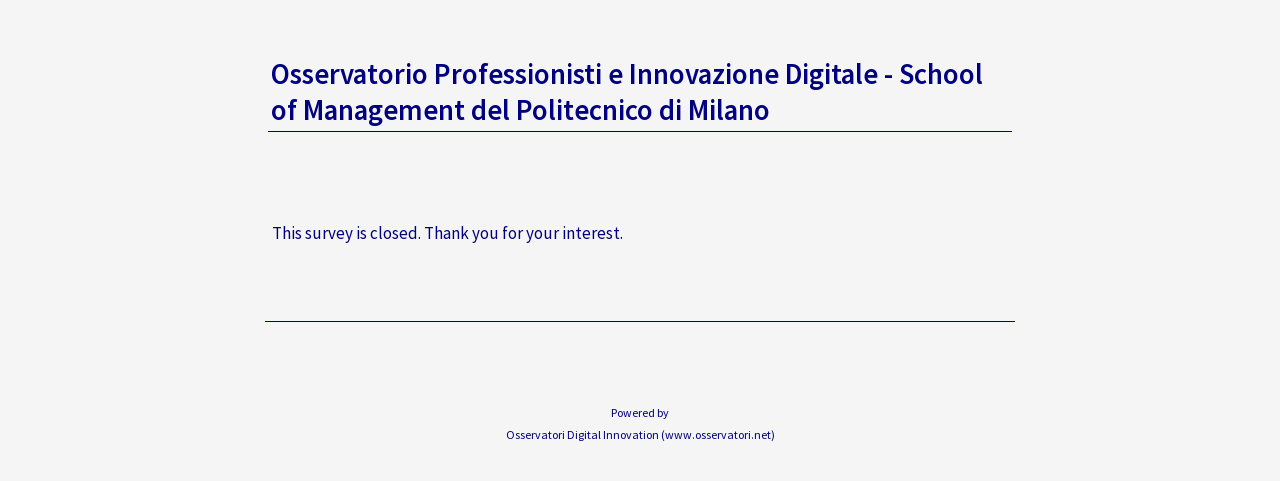

--- FILE ---
content_type: text/html;charset=UTF-8
request_url: https://survey.opinio.net/s?s=16160
body_size: 1548
content:
<!doctype html>
<html>
<head>
<LINK rel="stylesheet" href="template/survey/common/simple navy blue/style.css" type="text/css">
</head>
<body MARGINWIDTH="0" MARGINHEIGHT="0" TOPMARGIN="0">
<script type="text/javascript" src="include/jquery/js/jquery-3.5.1.min.js"></script><script type="text/javascript" src="include/jquery/js/jquery-ui.min.js"></script><script language="JavaScript" src="include/survey.js?v=7.24"></script><div id='page-div' style='width: 750px'><table class=page border=0 cellspacing=0 width='100%'><tr><td class=topLeftCorner></td><td align=left class='title'><h1 class='title' id='surveyPageTitle'>Osservatorio Professionisti e Innovazione Digitale - School of Management del Politecnico di Milano</h1></td><td class=topRightCorner></td></tr><tr><td class=leftSide></td><td class=sections><table class=sections border=0 cellspacing=0 width="100%"><tr><td height=25 class=dialog></td></tr><tr><td class='dialog'>This survey is closed. Thank you for your interest.</td></tr><tr><td height=15 class=dialog></td></tr></table></td><td class=rightSide></td></tr><tr><td class=bottomLeftCorner></td><td align=right class=buttons>&nbsp;</td><td class=bottomRightCorner></td></tr></table></div><TABLE class="footer" id="footer" style='display: none; width: 750px' cellspacing='0' cellspacing='0' ><tr><td><center><span style="font-size:12px;">Powered by<br><a href="http://www.objectplanet.com/opinio"></a>Osservatori Digital Innovation (www.osservatori.net)</span></center><br></td></tr></TABLE></BODY>
</body>
</html>


--- FILE ---
content_type: text/css
request_url: https://survey.opinio.net/template/survey/common/simple%20navy%20blue/style.css
body_size: 8283
content:
@import url(//fonts.googleapis.com/css?family=Source+Sans+Pro:400,600&subset=latin,latin-ext);

HTML { }
BODY {
	font-family: 'Source Sans Pro', sans-serif, arial;
	font-size: 17px;
	text-align: center;
	margin-left: auto;
	margin-right: auto;
	margin-top: 15px;
	padding: 20px;
	padding-top: 15px;
	color: #000080;
	background-color: #f5f5f5;
}

table, td, div, span, input, select, textarea { font-size: inherit; font-weight: inherit; font-style: inherit; font-variant: inherit; font-family: inherit; color: inherit }
input[type=text], select, input[type=password], textarea { background-color: #fff; border: 1px solid #A4A4E2; border-radius: 3px;  }

TABLE {
	margin: 0px;
	padding: 0px;
}
TD {
	padding: 0px;
	margin: 0px;
}

table.header { margin: 0px auto; }
table.desktopHeader { color: #000080;  }
.desktopHeader td {	padding: 5px 7px 0px 7px; }
table.tabletHeader { width: 100%; color: #000080; background-color: #FFF; font-size: 0.8em }
.tabletHeader td {	padding: 10px 35px; }
table.mobileHeader { width: 100%; color: #000080; background-color: #FFF; font-size: 0.8em }
.mobileHeader td {	padding: 5px 10px; }

#page-div {
	background-color: #f5f5f5;
	padding: 20px; 
	margin-left: auto;
	margin-right: auto; 
}

/* Survey page (all survey content is contained in this table) */
TABLE.page {
	border: 0px;
	text-align: center;
	margin-left: auto;
	margin-right: auto;
}
TABLE.sections {
	margin: 0px;
	width: 100%;
	border: 0px;
}
TD.sections {
	border: 0px;
	text-align: left;
	padding:2px;
}
.title {
	font-size: 1.3em;
	text-align: left;
	vertical-align: middle;
	padding: 3px;
	margin: 0px 0px;
}
h1.title { 
	border-bottom: 1px solid #000080;
}
TD.sectionTitle {
	background-color:transparent !important;
	font-size:1.2em !important;
	padding: 5px;
}
TD.sectionText {
	font-weight: normal;
	padding: 5px;
	padding-top: 7px;
	padding-bottom: 7px;
	text-align: left;
}
SPAN.sectionTitle {
	width:100%;
}

TD.topLeftCorner { width: 0px; }
TD.topRightCorner { width: 0px; }
TD.leftSide { width: 0px; }
TD.rightSide { width: 0px; }
TD.bottomLeftCorner { width: 0px; }
TD.bottomRightCorner{ width: 0px; }

TD.login {
	padding-left: 20px;
	text-align: left;
}
/* Language selection */
TD.langSelector {
	font-size: 0.9em;
	padding: 2px;
	text-align: right;
}
SELECT.langSelector {
	font-size: 0.9em;
}
/* Survey introduction */
TD.introduction {
	font-size: 1.0em;
	padding: 5px;
}
/* Question table */
TABLE.questionTbl {
	margin: 0px;
	margin-top: 10px;
	padding:0px;
	text-align: left;
}
TD.question {
	padding: 0px;
}
TD.questionNo {
	vertical-align:top;
	font-size: 1.0em;
	padding: 2px;
}
TD.questionText {
	font-size: 1.0em;
	font-weight: 600;
	vertical-align:top;
	padding: 2px;
}
TD.questionInput {
	padding-bottom: 10px;
	padding-top: 5px;
}
TD.questionFreeText {
	padding-bottom: 5px;
}
TD.textBefore {
	padding: 5px;
}
TD.textAfter {
}
.afterLastQuestion,.spaceAfterFirstSectionText,.beforeFirstQuestion,.spaceBeforeSectionText,.spaceAfterSectionText {
	margin: 0px;
	border: 0px;
	height: 0px;
}
.spaceBeforeFirstSectionText {
	padding: 5px;
}
.betweenQuestions {
	padding: 6px;
	height: 12px;
}

SELECT {
	padding: 2px;
}
TEXTAREA {
	padding: 4px;
}

INPUT[type=text], input[type=password] { padding: 3px }

/* Essay */
INPUT.essayText {
	padding-top: 1px !important;
	padding-bottom: 1px !important;
	font-weight: normal;
}
/* Essay */
INPUT.questionFreeText {
}
SELECT.essayDropdown {
	padding-top: 1px !important;
	padding-bottom: 1px !important;
	font-weight: normal;
}
INPUT.essayCheckbox {
	width: 1.0em;
	height: 1.0em;
}
/* Rating question */
TABLE.rating {
	font-size: 1.0em;
	margin-left: 5px;
}
TD.ratingMinMax {
	font-size: 1.0em;
	margin-left: 5px;
}
TD.ratingNumbers {
	font-size: 1.0em;
	margin-left: 5px;
	padding-left: 5px;
	padding-right: 5	;
}
TD.ratingNA {
	font-size: 1.0em;
	margin-left: 5px;
}
TD.ratingRadio {
	font-size: 1.0em;
}
TD.ratingEmpty {
	font-size: 1.0em;
	margin-left: 5px;
}
INPUT.ratingRadio {
	width: 1.05em;
	height: 1.05em;
	margin-left: 5px;
}
/* Numeric question */
TABLE.numeric {
	margin-left: 5px;
}
TD.numericPrefix {
	font-size: 1.0em;
	margin-left: 5px;
}
TD.numericPostfix {
	font-size: 1.0em;
	margin-left: 5px;
}
TD.numericInput {
}
INPUT.numericInput {
}
/* Dropdown question */
TABLE.dropdown {
	margin-left: 5px;
}
TD.dropdown {
}
SELECT.dropdown {
}
/* question */
TABLE.Choice {
	font-size: 1.0em;
	margin-left: 5px;
}
TD.Button {
	border:none;
	font-size: 1.0em;
	margin-left: 5px;
}
input.button, input[name="sendbutton"], input[name="cancelbutton"], input[type="button"], input[name=login]  {
	cursor:pointer;
	font-size: 1.1em; 
	padding:8px 24px;
	text-decoration:none;
	margin: 3px;
	margin-left: 10px;
}
input.Button:active {
	position:relative;
	top:1px;
}
	
TD.Text {
	font-size: 1.0em;
	margin-left: 5px;
}
TD.Image {
	margin-left: 5px;
}
table.multipleChoice {
	cursor: pointer;
	margin-top: 2px;
	margin-bottom: 2px;
}
table.multiple.desktop .multipleChoice:hover {
	background-color: #DEDEF5;
}
table.multiple .handheld {
	cursor: pointer;
}

table.multipleChoice > tbody > tr > td {
	padding-top: 3px;
	padding-bottom: 3px;
}
INPUT.multipleOther {
	font-size: 1.0em;
	margin-left: 5px;
}
INPUT.multipleButton {
	margin-left: 2px;
	margin-top: 3px;
	width: 1.05em;
	height: 1.05em;
}
td.multipleText {
	font-size: 1.0em;
	vertical-align: text-top;
}
td.multipleButton {
	padding: 4px;
	vertical-align: top;
}


/* Matrix question */
TABLE.matrix {
	border-collapse:collapse;
	margin: 10px;
	margin-left: 5px;
	margin-bottom: 10px;
/* border-collapse:separate; */
}
TD.matrixHeading {
	border: 0px;
	font-weight: bold;
}
TD.matrixCell {
	border: #D0D0EC 1px solid;
	padding: 3px;
	font-size: 1.0em;
}
/* for cells containing text fields, num fields, dropdowns */
.cell-field-td {
	text-align: left;
}
/* for cells containing radio or checkboxes */
.cell-button-td {
	cursor: pointer;
}
.cell-button-td:hover { 
	background-color: #DEDEF5;
}

TD.matrixEmpty {
	border: none;
}
INPUT.matrixCheckbox {
	width: 1.05em;
	height: 1.05em;
	margin-top: 2px;
}
INPUT.matrixRadio {
	width: 1.05em;
	height: 1.05em;
	margin-top: 1px;
}
INPUT.matrixText {
	text-align: left;
}
SELECT.matrixDropdown {
	text-align: left;
}
.uploadInstructions {
	text-decoration: underline;
	cursor: pointer;
}
/* Upload files screen */
Table.uploadPage {
	background-color: #f5f5f5;
	padding: 10px;
	margin: 0px;
	width: 100%;
}
TD.uploadTitle {
	padding: 5px;
	font-weight: bold;
	text-align: center;
}
TD.uploadHelp {
	padding:5px;
}
TD.upload {
	padding:5px;
}
SELECT.uploadSelectImage {
}
TD.uploadPreview {
}
TD.uploadButtons {
	padding:5px;
	padding-bottom:0px;
	text-align: right;
}
TD.uploadButtons input {
	margin: 5px;
	padding: 4px 6px;
}
Input.uploadField {
	width: 100%;
}
/* ProgressBar */
TD.progressBar {
	width: 40%;
}
TABLE.progressBar {
	width: 100%;
}
TD.progressBarFill {
	/*	controls the filled part of the progress bar f.ex:	BACKGROUND-COLOR: #000000; */
	background-color: #000080;
	height: 15px;
	border-radius: 2px;
}
TD.progressBarBlank {
	/*	controls the blank part of the progress bar f.ex:	BACKGROUND-COLOR: #FFFFFF; */
	background-color: #C2C2E4;
	border-radius: 2px;
}
TD.progressBarText {
/*
	controls the text(percentage) of the progress bar
 */
}
TD.buttons {
/*
	controls the table cell where survey buttons are located
 */
 	border-top: 1px solid #000080;
	padding: 2px;
	padding-bottom: 3px;
	padding-top: 15px;
	height: 30px;
	text-align: right;
	vertical-align: top;
}
TD.thankYouNote {
/*
	controls the table cell where survey thank-you note is displayed
 */
	padding: 5px;
	padding-top: 20px;
	padding-bottom: 20px;
}
/* survey footer */
Table.footer {
	width: 100%;
	margin: 10px;
	margin-left: auto;
	margin-right: auto;
}
TD.footer {
	text-align: center;
}
/* Save and come back */
TD.saveAndComeBack {
	padding: 10px;
}
/* Dialog */
TD.dialog {
	padding: 5px;
	padding-top: 20px;
	padding-bottom: 20px;
}

.disabled { background-color: #DDD }
.readonly { background-color: #F5F5F5 }

.hover { background-color: #EEE }

/* matrix tooltip */
.ui-tooltip {
	color: #5D5D5D;
	border: 0px;
	padding: 0px;
	position: absolute;
	max-width: 500px;
	background-color: #e9e9e9;
	box-shadow: 0px 0px 5px #888;
	text-align: left;
}

.ui-tooltip-content {
	border: 0px;
	padding: 5px;
}


--- FILE ---
content_type: application/javascript
request_url: https://survey.opinio.net/include/survey.js?v=7.24
body_size: 101482
content:
/* Modernizr 2.7.1 (Custom Build) | MIT & BSD
 * Build: http://modernizr.com/download/#-shiv-teststyles-prefixes-load
 * 
 * Included here to avoid multiple loads. 
 * Tests for: touch
 */
;window.Modernizr=function(a,b,c){function w(a){j.cssText=a}function x(a,b){return w(m.join(a+";")+(b||""))}function y(a,b){return typeof a===b}function z(a,b){return!!~(""+a).indexOf(b)}function A(a,b,d){for(var e in a){var f=b[a[e]];if(f!==c)return d===!1?a[e]:y(f,"function")?f.bind(d||b):f}return!1}var d="2.7.1",e={},f=!0,g=b.documentElement,h="modernizr",i=b.createElement(h),j=i.style,k,l={}.toString,m=" -webkit- -moz- -o- -ms- ".split(" "),n={},o={},p={},q=[],r=q.slice,s,t=function(a,c,d,e){var f,i,j,k,l=b.createElement("div"),m=b.body,n=m||b.createElement("body");if(parseInt(d,10))while(d--)j=b.createElement("div"),j.id=e?e[d]:h+(d+1),l.appendChild(j);return f=["&#173;",'<style id="s',h,'">',a,"</style>"].join(""),l.id=h,(m?l:n).innerHTML+=f,n.appendChild(l),m||(n.style.background="",n.style.overflow="hidden",k=g.style.overflow,g.style.overflow="hidden",g.appendChild(n)),i=c(l,a),m?l.parentNode.removeChild(l):(n.parentNode.removeChild(n),g.style.overflow=k),!!i},u={}.hasOwnProperty,v;!y(u,"undefined")&&!y(u.call,"undefined")?v=function(a,b){return u.call(a,b)}:v=function(a,b){return b in a&&y(a.constructor.prototype[b],"undefined")},Function.prototype.bind||(Function.prototype.bind=function(b){var c=this;if(typeof c!="function")throw new TypeError;var d=r.call(arguments,1),e=function(){if(this instanceof e){var a=function(){};a.prototype=c.prototype;var f=new a,g=c.apply(f,d.concat(r.call(arguments)));return Object(g)===g?g:f}return c.apply(b,d.concat(r.call(arguments)))};return e}),n.touch=function(){var c;return"ontouchstart"in a||a.DocumentTouch&&b instanceof DocumentTouch?c=!0:t(["@media (",m.join("touch-enabled),("),h,")","{#modernizr{top:9px;position:absolute}}"].join(""),function(a){c=a.offsetTop===9}),c};for(var B in n)v(n,B)&&(s=B.toLowerCase(),e[s]=n[B](),q.push((e[s]?"":"no-")+s));return e.addTest=function(a,b){if(typeof a=="object")for(var d in a)v(a,d)&&e.addTest(d,a[d]);else{a=a.toLowerCase();if(e[a]!==c)return e;b=typeof b=="function"?b():b,typeof f!="undefined"&&f&&(g.className+=" "+(b?"":"no-")+a),e[a]=b}return e},w(""),i=k=null,function(a,b){function l(a,b){var c=a.createElement("p"),d=a.getElementsByTagName("head")[0]||a.documentElement;return c.innerHTML="x<style>"+b+"</style>",d.insertBefore(c.lastChild,d.firstChild)}function m(){var a=s.elements;return typeof a=="string"?a.split(" "):a}function n(a){var b=j[a[h]];return b||(b={},i++,a[h]=i,j[i]=b),b}function o(a,c,d){c||(c=b);if(k)return c.createElement(a);d||(d=n(c));var g;return d.cache[a]?g=d.cache[a].cloneNode():f.test(a)?g=(d.cache[a]=d.createElem(a)).cloneNode():g=d.createElem(a),g.canHaveChildren&&!e.test(a)&&!g.tagUrn?d.frag.appendChild(g):g}function p(a,c){a||(a=b);if(k)return a.createDocumentFragment();c=c||n(a);var d=c.frag.cloneNode(),e=0,f=m(),g=f.length;for(;e<g;e++)d.createElement(f[e]);return d}function q(a,b){b.cache||(b.cache={},b.createElem=a.createElement,b.createFrag=a.createDocumentFragment,b.frag=b.createFrag()),a.createElement=function(c){return s.shivMethods?o(c,a,b):b.createElem(c)},a.createDocumentFragment=Function("h,f","return function(){var n=f.cloneNode(),c=n.createElement;h.shivMethods&&("+m().join().replace(/[\w\-]+/g,function(a){return b.createElem(a),b.frag.createElement(a),'c("'+a+'")'})+");return n}")(s,b.frag)}function r(a){a||(a=b);var c=n(a);return s.shivCSS&&!g&&!c.hasCSS&&(c.hasCSS=!!l(a,"article,aside,dialog,figcaption,figure,footer,header,hgroup,main,nav,section{display:block}mark{background:#FF0;color:#000}template{display:none}")),k||q(a,c),a}var c="3.7.0",d=a.html5||{},e=/^<|^(?:button|map|select|textarea|object|iframe|option|optgroup)$/i,f=/^(?:a|b|code|div|fieldset|h1|h2|h3|h4|h5|h6|i|label|li|ol|p|q|span|strong|style|table|tbody|td|th|tr|ul)$/i,g,h="_html5shiv",i=0,j={},k;(function(){try{var a=b.createElement("a");a.innerHTML="<xyz></xyz>",g="hidden"in a,k=a.childNodes.length==1||function(){b.createElement("a");var a=b.createDocumentFragment();return typeof a.cloneNode=="undefined"||typeof a.createDocumentFragment=="undefined"||typeof a.createElement=="undefined"}()}catch(c){g=!0,k=!0}})();var s={elements:d.elements||"abbr article aside audio bdi canvas data datalist details dialog figcaption figure footer header hgroup main mark meter nav output progress section summary template time video",version:c,shivCSS:d.shivCSS!==!1,supportsUnknownElements:k,shivMethods:d.shivMethods!==!1,type:"default",shivDocument:r,createElement:o,createDocumentFragment:p};a.html5=s,r(b)}(this,b),e._version=d,e._prefixes=m,e.testStyles=t,g.className=g.className.replace(/(^|\s)no-js(\s|$)/,"$1$2")+(f?" js "+q.join(" "):""),e}(this,this.document),function(a,b,c){function d(a){return"[object Function]"==o.call(a)}function e(a){return"string"==typeof a}function f(){}function g(a){return!a||"loaded"==a||"complete"==a||"uninitialized"==a}function h(){var a=p.shift();q=1,a?a.t?m(function(){("c"==a.t?B.injectCss:B.injectJs)(a.s,0,a.a,a.x,a.e,1)},0):(a(),h()):q=0}function i(a,c,d,e,f,i,j){function k(b){if(!o&&g(l.readyState)&&(u.r=o=1,!q&&h(),l.onload=l.onreadystatechange=null,b)){"img"!=a&&m(function(){t.removeChild(l)},50);for(var d in y[c])y[c].hasOwnProperty(d)&&y[c][d].onload()}}var j=j||B.errorTimeout,l=b.createElement(a),o=0,r=0,u={t:d,s:c,e:f,a:i,x:j};1===y[c]&&(r=1,y[c]=[]),"object"==a?l.data=c:(l.src=c,l.type=a),l.width=l.height="0",l.onerror=l.onload=l.onreadystatechange=function(){k.call(this,r)},p.splice(e,0,u),"img"!=a&&(r||2===y[c]?(t.insertBefore(l,s?null:n),m(k,j)):y[c].push(l))}function j(a,b,c,d,f){return q=0,b=b||"j",e(a)?i("c"==b?v:u,a,b,this.i++,c,d,f):(p.splice(this.i++,0,a),1==p.length&&h()),this}function k(){var a=B;return a.loader={load:j,i:0},a}var l=b.documentElement,m=a.setTimeout,n=b.getElementsByTagName("script")[0],o={}.toString,p=[],q=0,r="MozAppearance"in l.style,s=r&&!!b.createRange().compareNode,t=s?l:n.parentNode,l=a.opera&&"[object Opera]"==o.call(a.opera),l=!!b.attachEvent&&!l,u=r?"object":l?"script":"img",v=l?"script":u,w=Array.isArray||function(a){return"[object Array]"==o.call(a)},x=[],y={},z={timeout:function(a,b){return b.length&&(a.timeout=b[0]),a}},A,B;B=function(a){function b(a){var a=a.split("!"),b=x.length,c=a.pop(),d=a.length,c={url:c,origUrl:c,prefixes:a},e,f,g;for(f=0;f<d;f++)g=a[f].split("="),(e=z[g.shift()])&&(c=e(c,g));for(f=0;f<b;f++)c=x[f](c);return c}function g(a,e,f,g,h){var i=b(a),j=i.autoCallback;i.url.split(".").pop().split("?").shift(),i.bypass||(e&&(e=d(e)?e:e[a]||e[g]||e[a.split("/").pop().split("?")[0]]),i.instead?i.instead(a,e,f,g,h):(y[i.url]?i.noexec=!0:y[i.url]=1,f.load(i.url,i.forceCSS||!i.forceJS&&"css"==i.url.split(".").pop().split("?").shift()?"c":c,i.noexec,i.attrs,i.timeout),(d(e)||d(j))&&f.load(function(){k(),e&&e(i.origUrl,h,g),j&&j(i.origUrl,h,g),y[i.url]=2})))}function h(a,b){function c(a,c){if(a){if(e(a))c||(j=function(){var a=[].slice.call(arguments);k.apply(this,a),l()}),g(a,j,b,0,h);else if(Object(a)===a)for(n in m=function(){var b=0,c;for(c in a)a.hasOwnProperty(c)&&b++;return b}(),a)a.hasOwnProperty(n)&&(!c&&!--m&&(d(j)?j=function(){var a=[].slice.call(arguments);k.apply(this,a),l()}:j[n]=function(a){return function(){var b=[].slice.call(arguments);a&&a.apply(this,b),l()}}(k[n])),g(a[n],j,b,n,h))}else!c&&l()}var h=!!a.test,i=a.load||a.both,j=a.callback||f,k=j,l=a.complete||f,m,n;c(h?a.yep:a.nope,!!i),i&&c(i)}var i,j,l=this.yepnope.loader;if(e(a))g(a,0,l,0);else if(w(a))for(i=0;i<a.length;i++)j=a[i],e(j)?g(j,0,l,0):w(j)?B(j):Object(j)===j&&h(j,l);else Object(a)===a&&h(a,l)},B.addPrefix=function(a,b){z[a]=b},B.addFilter=function(a){x.push(a)},B.errorTimeout=1e4,null==b.readyState&&b.addEventListener&&(b.readyState="loading",b.addEventListener("DOMContentLoaded",A=function(){b.removeEventListener("DOMContentLoaded",A,0),b.readyState="complete"},0)),a.yepnope=k(),a.yepnope.executeStack=h,a.yepnope.injectJs=function(a,c,d,e,i,j){var k=b.createElement("script"),l,o,e=e||B.errorTimeout;k.src=a;for(o in d)k.setAttribute(o,d[o]);c=j?h:c||f,k.onreadystatechange=k.onload=function(){!l&&g(k.readyState)&&(l=1,c(),k.onload=k.onreadystatechange=null)},m(function(){l||(l=1,c(1))},e),i?k.onload():n.parentNode.insertBefore(k,n)},a.yepnope.injectCss=function(a,c,d,e,g,i){var e=b.createElement("link"),j,c=i?h:c||f;e.href=a,e.rel="stylesheet",e.type="text/css";for(j in d)e.setAttribute(j,d[j]);g||(n.parentNode.insertBefore(e,n),m(c,0))}}(this,document),Modernizr.load=function(){yepnope.apply(window,[].slice.call(arguments,0))};

if (isIE () && isIE () < 9) {
	 // IE version less than 9 - not supported.
	var msg = "Internet Explorer 8 or older is not supported. Use another browser.";
	alert(msg);
	throw new Error(msg);
}

initJQuery();

// detectmobilebrowsers.com
(function(a){(jQuery.browser=jQuery.browser||{}).mobile=/(android|bb\d+|meego).+mobile|avantgo|bada\/|blackberry|blazer|compal|elaine|fennec|hiptop|iemobile|ip(hone|od)|iris|kindle|lge |maemo|midp|mmp|mobile.+firefox|netfront|opera m(ob|in)i|palm( os)?|phone|p(ixi|re)\/|plucker|pocket|psp|series(4|6)0|symbian|treo|up\.(browser|link)|vodafone|wap|windows ce|xda|xiino/i.test(a)||/1207|6310|6590|3gso|4thp|50[1-6]i|770s|802s|a wa|abac|ac(er|oo|s\-)|ai(ko|rn)|al(av|ca|co)|amoi|an(ex|ny|yw)|aptu|ar(ch|go)|as(te|us)|attw|au(di|\-m|r |s )|avan|be(ck|ll|nq)|bi(lb|rd)|bl(ac|az)|br(e|v)w|bumb|bw\-(n|u)|c55\/|capi|ccwa|cdm\-|cell|chtm|cldc|cmd\-|co(mp|nd)|craw|da(it|ll|ng)|dbte|dc\-s|devi|dica|dmob|do(c|p)o|ds(12|\-d)|el(49|ai)|em(l2|ul)|er(ic|k0)|esl8|ez([4-7]0|os|wa|ze)|fetc|fly(\-|_)|g1 u|g560|gene|gf\-5|g\-mo|go(\.w|od)|gr(ad|un)|haie|hcit|hd\-(m|p|t)|hei\-|hi(pt|ta)|hp( i|ip)|hs\-c|ht(c(\-| |_|a|g|p|s|t)|tp)|hu(aw|tc)|i\-(20|go|ma)|i230|iac( |\-|\/)|ibro|idea|ig01|ikom|im1k|inno|ipaq|iris|ja(t|v)a|jbro|jemu|jigs|kddi|keji|kgt( |\/)|klon|kpt |kwc\-|kyo(c|k)|le(no|xi)|lg( g|\/(k|l|u)|50|54|\-[a-w])|libw|lynx|m1\-w|m3ga|m50\/|ma(te|ui|xo)|mc(01|21|ca)|m\-cr|me(rc|ri)|mi(o8|oa|ts)|mmef|mo(01|02|bi|de|do|t(\-| |o|v)|zz)|mt(50|p1|v )|mwbp|mywa|n10[0-2]|n20[2-3]|n30(0|2)|n50(0|2|5)|n7(0(0|1)|10)|ne((c|m)\-|on|tf|wf|wg|wt)|nok(6|i)|nzph|o2im|op(ti|wv)|oran|owg1|p800|pan(a|d|t)|pdxg|pg(13|\-([1-8]|c))|phil|pire|pl(ay|uc)|pn\-2|po(ck|rt|se)|prox|psio|pt\-g|qa\-a|qc(07|12|21|32|60|\-[2-7]|i\-)|qtek|r380|r600|raks|rim9|ro(ve|zo)|s55\/|sa(ge|ma|mm|ms|ny|va)|sc(01|h\-|oo|p\-)|sdk\/|se(c(\-|0|1)|47|mc|nd|ri)|sgh\-|shar|sie(\-|m)|sk\-0|sl(45|id)|sm(al|ar|b3|it|t5)|so(ft|ny)|sp(01|h\-|v\-|v )|sy(01|mb)|t2(18|50)|t6(00|10|18)|ta(gt|lk)|tcl\-|tdg\-|tel(i|m)|tim\-|t\-mo|to(pl|sh)|ts(70|m\-|m3|m5)|tx\-9|up(\.b|g1|si)|utst|v400|v750|veri|vi(rg|te)|vk(40|5[0-3]|\-v)|vm40|voda|vulc|vx(52|53|60|61|70|80|81|83|85|98)|w3c(\-| )|webc|whit|wi(g |nc|nw)|wmlb|wonu|x700|yas\-|your|zeto|zte\-/i.test(a.substr(0,4))})(navigator.userAgent||navigator.vendor||window.opera);

// define global space
if (!$.ObjectPlanet) { $.ObjectPlanet = {}; }

if($.ObjectPlanet.scriptLoaded){
	alert("survey.js file is already included in the page. Please remove the other references to survey.js file.");
}

// global variable. gets value true when this script is loaded.
$.ObjectPlanet.scriptLoaded = true;
$.ObjectPlanet.alreadySubmitted = false;

var scrWidth = (window.innerWidth > 0) ? window.innerWidth : screen.width;
var scrHeight = (window.innerHeight > 0) ? window.innerHeight : screen.height;

window.onunload = function(){
	// Firefox workaround
	$.ObjectPlanet.alreadySubmitted = false;
}; 


function initJQuery() {
    
    //if the jQuery object isn't available
    if (typeof(jQuery) == 'undefined') {
    
    
        if (typeof $ == "undefined") {
            //only output the script once..
            addScript("include/jquery/js/jquery-3.5.1.min.js");            
            //$.ObjectPlanet.jQueryScriptOutputted = true;
        }
        setTimeout("initJQuery()", 50);
    } else {
                        
		// JQuery ready function, executed at HTML-ready
		$(function() {
			setDeviceProperties()
			
			var styleMobile = $.ObjectPlanet.device.handheld && paramOrFieldEmpty("action");
			if (styleMobile) {
				// adapt to mobile if device has touch support and not in preview mode
				adaptToMobile();
			} else {
				adaptToDeskTop();
			}
			if (!styleMobile || document.URL.indexOf("action") != -1) $("#viewport").remove();
			
			$("#op_loading").hide();
			$("#op_all").css("opacity","1.0");
			
			// position buttons in case content has pushed then to the right.
			if (styleMobile) {
				var $btns = $(".buttons");
				var bPad = $btns.outerWidth() - scrWidth; bPad = bPad < 0 ? 0 : bPad;
				if (0 < bPad) $btns.css("padding-right",bPad + "");
			}
			
			// scroll down to first validation error
			var $validationErr = $(".validationError:first");
			if (0 < $validationErr.length) {
				$('html, body').animate({
					scrollTop: $validationErr.offset().top
				}, 1000);
			}
			
			// for each question
			$(".questionInput").each(function() {
				///////////////////////////////////////////////
				// Find matrix questions, and rotate cell 
				// groups (those that are marked for rotation)
				///////////////////////////////////////////////
				
				// create a clone of the matrix question
				var $matrix = $(".matrix", this);
				if ($matrix.length == 0) {
					return;
				}
				var $clonedMatrix = $matrix.clone(true);
				
				// go through the groups in the matrix question until no groups left
				var g = 0;
				while (true) {
					// get row lists of the original and cloned matrices
					var $groupTrList = $("tr:has(.group" + g + ")", this);
					
					if ($groupTrList.length == 0) {
						break;
					}
					// if rotation is off for the group - go to the next one
					if ($groupTrList.eq(0).children().filter(".rotationOn").length == 0) {
						g++;
						continue;
					}
					
					// get list of the group tr's for the clone
					var $clonedGroupTrList = $("tr:has(.group" + g +")", $clonedMatrix);
			
					// create an array with random indices
					var rowSize = $groupTrList.length;
					var indices = new Array();
					var randomIndices = new Array();
					for (i=0;i<rowSize;i++) { indices[indices.length] = i; }
					randomIndices = indices.sort(function() {return Math.round(Math.random())-0.5});
			
					// for each row in the group
					$groupTrList.each(function(i) {
						// get cells in the current group
						var $groupTdList = $(this).children().filter(".group" + g + ".rotationOn");
						if ($groupTdList.length == 0) {
							return;
						}
						$groupTdList = $groupTdList.add($groupTdList.eq(0).prev());
						
						// Get the td elements for the row, and filter on rotation-class
						var $clonedGroupTdList = $clonedGroupTrList.eq(randomIndices[i]).children().filter(".group" + g + ".rotationOn"); 
						
						// add the label column to the cloned list
						$clonedGroupTdList = $clonedGroupTdList.add($clonedGroupTdList.eq(0).prev());
			
						// copy the cells from the clone to their new position
						$groupTdList.each(function(j) {
							$(this).replaceWith($clonedGroupTdList.eq(j));
						});
					});
					g++;
				}
			});
			

			var isEditKey = function (e) {	return e.keyCode === 37 || e.keyCode === 39 || e.keyCode === 16 || e.keyCode === 8 || e.keyCode === 9 || e.keyCode === 46 || e.keyCode === 35 || e.keyCode === 36; } // ARROW LEFT, ARROW RIGHT, SHIFT, BACKSPACE, DELETE, HOME, END 
			var isNumberKey = function isNumberKey(e) {
		          var charCode = (e.which) ? e.which : e.keyCode;
		          //return (charCode != 46 && charCode > 31 && (charCode < 48 || charCode > 57)) ? false : true;
		          return ((charCode >= 48 && charCode <= 57) || (charCode >= 96 && charCode <= 105));
		    }
			
			// make sure numeric fields only accept numeric input
			$(".matrixDec:not('.readonly')").bind("keydown keyup",function (e) {
				var $el = $(e.target), caretPos = getCaretPosition($el.get(0));

				if (isEditKey(e)) return;
				
				var isNum = isNumberKey(e), isCommaOrDot = e.which == 190 || e.which == 188 || e.which == 110, val = $el.val(), isDash = e.which == 189 || e.which == 173;
				//debug("<br>" + e.type + ", isNum:" + isNum + ", isCommaOrDot:" + isCommaOrDot + ", isDash:" + isDash + ", caretPos:" + caretPos);
				if (	(!isNum && !isCommaOrDot && !isDash) || 
						(isCommaOrDot && 0 <= val.indexOf(".") && !isNum && !isDash) || 
						(((isDash && 0 < val.indexOf("-")) || (isDash && 0 < caretPos)) && !isCommaOrDot && !isNum)) {
					e.preventDefault();
				}
				
				$el.val($el.val().replace(/[,]/g,'.'));
				setCaretPosition($el.get(0), caretPos);
			});

			 $(".matrixInt:not('.readonly')").bind("keydown keyup",function (e) {
				var $el = $(this), caretPos = getCaretPosition($el.get(0));
				var isNum = isNumberKey(e), isCommaOrDot = e.which == 190 || e.which == 188 || e.which == 110, val = $el.val(), isDash = e.which == 189 || e.which == 173;
				if (isEditKey(e)) return;
				
				//$el.val($el.val().replace(/[^\d\-].+/, ""));
				if ((!isNum && !isDash) || (((isDash && 0 < val.indexOf("-")) || (isDash && 0 < caretPos)) && !isNum)) { 	
					e.preventDefault();  
				}
			 });
			
			// call only when survey is a panelist survey
			if (document.URL.indexOf("panelPortal.do") != -1 || document.URL.indexOf("panelist.do") != -1) {
				panelistAttributesOnload();
			}

			// filter checkboxes based on questions from previous pages
			handleChoiceFiltering();

			// bind multiple option filter method
			$("input.multipleButton").bind('change', function(e) {
				$.ObjectPlanet.choiceJustClicked = getChoiceUniqueName($(e.target));
				handleChoiceFiltering()
			});
			
			// make sure the hidden jquery UI helper exists. Could be gone if template file is used.
			if (!$("#hidden-ui-helper").length) {
				$("head").append("<style id='hidden-ui-helper'>.ui-helper-hidden-accessible { border: 0; clip: rect(0 0 0 0); height: 1px; margin: -1px; overflow: hidden; padding: 0; position: absolute; width: 1px; }</style>");
			}
		});
    }
}

/**
 * Checks for IE and its version
 * 
 * For example:
 * if (isIE () && isIE () < 9) { ... } 
 */
function isIE () {
	  var nav = navigator.userAgent.toLowerCase();
	  return (nav.indexOf('msie') != -1) ? parseInt(nav.split('msie')[1]) : false;
}

function setDeviceProperties() {
	// check if the survey is displayed on iOS
	var invokedDevice = getParamOrFieldValue("dt"); // device type from url param
	
	$.ObjectPlanet.device = {};
	$.ObjectPlanet.device.touch = Modernizr.touch;
	$.ObjectPlanet.device.tablet = (navigator.userAgent.match(/(tablet|Tablet|iPad|Kindle|Silk|Nexus 7|Nexus 10)/g) && $.ObjectPlanet.device.touch ? true : false);
	$.ObjectPlanet.device.handheld = ($.browser.mobile || $.ObjectPlanet.device.tablet) && $.ObjectPlanet.device.touch;
	$.ObjectPlanet.device.iPhone = (navigator.userAgent.match(/(iPhone)/g) ? true : false);
	$.ObjectPlanet.device.iPad = (navigator.userAgent.match(/(iPad)/g) ? true : false);
	$.ObjectPlanet.device.android = (navigator.userAgent.match(/(Android)/g) ? true : false);
	$.ObjectPlanet.device.screenHeight = window.screen.availHeight ? window.screen.availHeight : $(window).width();
	$.ObjectPlanet.device.screenWidth = window.screen.availWidth ? window.screen.availWidth : $(window).width();
	$.ObjectPlanet.device.devicePixelRatio = window.devicePixelRatio ? window.devicePixelRatio : 1;
	$.ObjectPlanet.device.handheld = $.ObjectPlanet.device.handheld || ($.ObjectPlanet.device.android && $.ObjectPlanet.device.touch);
	
	// override with invoked values
	 if (invokedDevice == "tablet") {
		 $.ObjectPlanet.device.tablet = true;
		 $.ObjectPlanet.device.handheld = true;
	 } else if (invokedDevice == "desktop") {
		 $.ObjectPlanet.device.tablet = false;
		 $.ObjectPlanet.device.handheld = false;
	 } else if (invokedDevice == "mobile") {
		 $.ObjectPlanet.device.tablet = false;
		 $.ObjectPlanet.device.handheld = true;
	 }
}

/**
 * Handles option filtering based on the option being clicked
 */
function handleChoiceFiltering(event) {
	hideFilteredOptions = typeof hideFilteredOptions === 'undefined' ? "disable" : hideFilteredOptions;
	hideChoicesInitially(event);
	
	// start over by enabling all options for the current question and all following questions. If type is include, 
	// hide all choices affected by filters 
	$("input[name*=multiple]").each(function() {
		if (hideFilteredOptions == "hide") {
			$(this).closest("table.multipleChoice").show();
		} else {
			if (hideFilteredOptions == "include") {
				// Hide all choices affected by filters, so they can be included later
				
			} else {
				// type is "disable"; enable all disabled choices
				$(this).removeAttr("disabled").parent().next().find(".multipleText").css('opacity','1');
			}
		}
	});
	
	// apply filter for the choices that has been clicked in the previous pages
	if (typeof checkedOptStr !== 'undefined') {
		var checkedOptArr = checkedOptStr.split(" ");
		for (var i = 0; i < checkedOptArr.length; i++) {
			applyFilterOptions(checkedOptArr[i], multChoiceFilterData.data, true);
		}
	}
	
	// apply filter for the choice that was clicked just now
	if (typeof event !== 'undefined' && event !== null) {
		var name = $(event.target).attr("name");
//		if (name.indexOf("_") < 0) {
//			name = name + "_" + $(event.target).attr("value");
//		}
//		if ($("input[name=" + name + "]").is(':checked')) {
		if ($(event.target).is(':checked')) {
			applyFilterOptions(name, multChoiceFilterData.data, true);
		}
	}
	
	// apply filter for the other choices that are selected in this page
	$("input[name*=multiple]:checked").each(function(j) {
		name = $(this).attr("name");
		if (name.indexOf("_") < 0) {
			name = name + "_" + $(this).attr("value");
		}
		if (typeof multChoiceFilterData !== 'undefined') {
			applyFilterOptions(name, multChoiceFilterData.data, true);
		}
	});
}

/** 
 * Hides choices that are to be included later when filter mode is "include"
 */
function hideChoicesInitially(e) {
	if (hideFilteredOptions != "include") return;
	
	var filterData = multChoiceFilterData.data;
	// get question # that was clicked, if none use 0

	var clickedQNo = e ? $(e.target).closest(".questionTbl").attr("id").split("Tbl")[1] : 0;
	clickedQNo = ($.ObjectPlanet.choiceJustClicked && clickedQNo == 0) ? $.ObjectPlanet.choiceJustClicked.substr(1).split("multiple")[0] : 0; 
	
	// for all questions
	for (var i = 0; i < filterData.length; i++) {
		var filt = filterData[i].filt;
		
		// no need to hide questions before the question that was selected on
		if (filterData[i].q < clickedQNo) {
			continue;
		}
		
		// for all filters for a question 
		for (var j = 0; j < filt.length; j++) {
			var refq = filt[j].refq;
			var opts = filt[j].opts;
			
			// for all choices within a question 
			for (var k = 0; k < opts.length; k++) {
				var refopts = opts[k].refopts;
				
				// all choices in target question affected by filter
				for (var m = 0; m < refopts.length; m++) {
					var str = "input[name=q" + refq + "multiple_" + refopts[m] + "]";
					var str2 = "input[name=q" + refq + "multiple][value=" + refopts[m] + "]";
					
					// multiple selection (checkbox)
					var $check = $(str);
					// single selection (radio button)
					var $radio = $(str2);

					var $el = $check.length ? $check : $radio;
					
					if ($el.closest(".multiple").hasClass("multi-column")) {
						$el.closest("table.multipleChoice").hide();
						
					} else {
						$el.closest("table").closest("tr").hide();
					}
					if (getChoiceUniqueName($el) != $.ObjectPlanet.choiceJustClicked) {
						$el.prop("checked", false);
					}
				}
			}						
		}
	}
}

/** 
 * filters options based on the given option and the filter array
 */
function applyFilterOptions(name, filterData, checked) {
	var index1 = name.indexOf("_");
	var index2 = name.indexOf("multiple");
	
	if (index1 < 0 || index2 < 0) {
		return;
	}
	
	var qName = name.substring(0, index1+1);
	var qNo = name.substring(1, index2);
	var optNo = name.substring(index1+1);
	for (var i = 0; i < filterData.length; i++) {
		if (filterData[i].q == qNo) {
			var filt = filterData[i].filt;
			for (var j = 0; j < filt.length; j++) {
				var refq = filt[j].refq;
				var opts = filt[j].opts;
				for (var k = 0; k < opts.length; k++) {
					if (opts[k].myopt == optNo) {
						var refopts = opts[k].refopts;
						for (var m = 0; m < refopts.length; m++) {
							var str = "input[name=q" + refq + "multiple_" + refopts[m] + "]";
							var str2 = "input[name=q" + refq + "multiple][value=" + refopts[m] + "]";
							if (hideFilteredOptions == "hide") {
								// multiple selection
								if (checked) {
									$(str).prop("checked",false).closest("table.multipleChoice").hide();
								} else {
									$(str).closest("table.multipleChoice").show();
								}
								// single selection
								if (qNo != refq) {
									if (checked) {
										$(str2).prop("checked",false).closest("table.multipleChoice").hide();
									} else {
										$(str2).closest("table.multipleChoice").show();
									}
								}
							} else if (hideFilteredOptions == "disable") {
								// multiple selection
								if (checked) {
									$(str).attr("disabled", true).prop("checked",false).parent().next().find(".multipleText").css('opacity','0.5');
								} else {
									$(str).removeAttr("disabled").parent().next().find(".multipleText").css('opacity','1');
								}
								
								// single selection
								if (qNo != refq) {
									if (checked) {
										$(str2).attr("disabled", true).prop("checked",false).parent().next().find(".multipleText").css('opacity','0.5');
									} else {
										$(str2).removeAttr("disabled").parent().next().find(".multipleText").css('opacity','1');
									}
								}
							} else {
								var isMultiColumn = $(str).closest(".multiple").hasClass("multi-column");
								var $btn = $(str);
								var $btn2 = $(str2);
								
								// filter type is "include"

								// multiple selection
								if (checked) {
									$btn.closest("table.multipleChoice").show();
								} else {
									$btn.prop("checked",false).closest("table.multipleChoice").hide();
								}
								// single selection
								if (qNo != refq) {
									if (checked) {
										$btn2.closest("table.multipleChoice").show();
									} else {
										$btn2.prop("checked",false).closest("table.multipleChoice").hide();
									}
								}
							}
						}
					}						
				}					
			}
		}
	}
}


function adaptToMobile() {
	var isTablet = $.ObjectPlanet.device.tablet;
	var FLD_HEIGHT = 28, FLD_WIDTH = 70;
	
	var $sections = $("table.sections");
	var $btns = $(".buttons");
	
	var $hdr = $(isTablet ? "#tabletHeader" : "#mobileHeader"), $fotr = $("#footer"),hdrHeight = ($hdr.outerHeight() ? $hdr.outerHeight() : 0), fotrHeight = ($fotr.outerHeight() ? $fotr.outerHeight() : 0);
	var hdrFotrHeight = hdrHeight + fotrHeight;

	$("body").css("font-size","20px").css("margin","0px").css("padding","0px").css("width","auto").css("background-color","#fff").css("background-image","none")
		.addClass(isTablet ? "tablet":"").addClass(!isTablet && $.ObjectPlanet.device.handheld ? "mobile":"").addClass($.ObjectPlanet.device.handheld ? "handheld":"")
		.closest("html");
	

	$hdr.css("width","100%").attr("width","").show();
	$fotr.show();
	if (!isTablet) { 
		$hdr.find("td.header").css("padding","5px 35px");
	}
	
	$("#page-div").css("box-sizing","border-box").css("width","100%").css("padding",(isTablet ? "10" : "0") + "px").css("box-shadow","none").css("border-radius","0px").css("border","0px");
	$(".page").attr("width","").css("width","100%").find("> tbody > tr > td.sections").css("padding",(isTablet ? "20" : "5") + "px").css("font-size",(isTablet ? "16" : "16") + "px");
	$sections.parent().css("padding-top", "0px");
	$(".topLeftCorner").removeClass("topLeftCorner");
	$(".topRightCorner").removeClass("topRightCorner");
	$(".bottomLeftCorner").removeClass("bottomLeftCorner");
	$(".bottomRightCorner").removeClass("bottomRightCorner");
	$(".leftSide").removeClass("leftSide");
	$(".rightSide").removeClass("rightSide");

	// need to add sections-class to title, to get the same bg
	$("h1.title").css("background-image","none").css("font-size", (isTablet ? "1.8" : "1.4") + "em").css("padding-left",(isTablet ? "25" : "8") + "px")
		.css("padding-top", (isTablet ? "5" : "10") + "px").css("padding-bottom", "5px")
			.each(function(){ 
				var bg = getBg($sections); 
				if (bg.img) { $(this).css("background-image", bg.img); }
				if (bg.img) { $(this).css("background-color", bg.col); }
			})
		.closest("td.title").css("background-image","none");
	$(".introduction").css("font-size", (isTablet ? "1.3" : "1.2") + "em").css("padding", (isTablet ? "10" : "5") +"px").css("padding-bottom", (isTablet ? "40" : "30") + "px").css("padding-top", (isTablet ? "40" : "30") + "px");
	var $sectionTitle = $("td.sectionTitle");
	$sectionTitleColor = $sectionTitle.css('color');
	$sectionTitle.css('cssText','font-size:'+(isTablet ? "1.5" : "1.4") + 'em !important').css("padding", (isTablet ? "5px 10px" : "5px 5px")).css('color', $sectionTitleColor);
	$(".sectionText").css("font-size",(isTablet ? "1.4" : "1.2") + "em").css("padding",(isTablet ? "10" : "5") + "px");
	
	var styleButton = function($el, fontSize, padMob, padTablet){
		$el.css("-webkit-appearance", "none");
		padMob = padMob ? padMob : "10"; 
		padTablet = padTablet ? padTablet : "10"; 
		var fSize = (fontSize ? fontSize : 1.1);
		setRoundedBorder($el.css("padding",(isTablet ? padTablet : padMob) + "px").css("font-size",fontSize + "em"), 5, "rgba(200,200,200,0.7)");
	}
	
	var styleField = function($el, attr) {
		var def = { wMob: 70, hMob: 28, wTablet: 100, hTablet: 30, border: "1px #ccc solid", prefix: "px", fontSize: "1.0em" }
		$.extend(def,attr);
		$el.css("width",(isTablet ? def.wTablet : def.wMob) + "px").css("height",(isTablet ? def.hTablet : def.hMob) + def.prefix).css("font-size",def.fontSize);
		if (def.border != "") {
			$el.css("border",def.border);
		}
	}
	var $questionTDs = $("td.question");
	var questionsExist = 0 < $questionTDs.length;
	
	if (!questionsExist) {
		$("form").css("margin","0px");
		$(".login").css("font-size",(isTablet ? "1.4" : "1.3") + "em").css("padding","10px");
		
		var $thank = $(".thankYouNote");
		if (0 < $thank.length) {
			var h = $("table.page").outerHeight() - $btns.outerHeight();
			if (!$btns.find("input").length) {
				$btns.hide();
			}
			$btns.closest("tr").prev().find("td.sections").css("padding-bottom",scrHeight - h - hdrFotrHeight - $btns.height());
		}
		
		// login w/password
		var $pw = $("input[type=password]");
		if ($pw.length) {
			var $plLogin = $pw.closest("tr").parent().find("input[name=plugin_loginName]");
			$pw.add($plLogin).each(function(){ styleField($(this),{ wMob: FLD_WIDTH, hMob: FLD_HEIGHT, wTablet: "200", hTablet: FLD_HEIGHT+2, fontSize: "0.9em"}) });
			$pw.parent().find("input[type=submit]").each(function(){ styleButton($(this), 1.0, "7", "10"); });
			$pw.closest("tr").find("td[align=right]").css("text-align","right").parent().prev().css("height","50px");
			var h = $("table.page").outerHeight() - $btns.outerHeight()
			$btns.hide().closest("tr").prev().find("td.sections").css("padding-bottom",scrHeight - h - hdrFotrHeight);
		}
		
		// invitation login
		var $inviteeId = $("td.login input[type=text][name=i]");
		if (0 < $inviteeId.length) {
			$inviteeId.parent().attr("width",(isTablet ? "88" : "70") + "%").prev().attr("width",(isTablet ? "12" : "30") + "%");
			var $inviteeKey = $("td.login input[type=text][name=k]");
			$inviteeId.add($inviteeKey).css("height",(isTablet ? "32" : "30") + "px").css("width",(isTablet ? "150" : "70") + "px").css("font-size",(isTablet ? "1.0" : "1.0") + "em");
			styleButton($inviteeKey.parent().find("input[type=submit]"), 1.0, "7", "10");
			var h = $("table.page").outerHeight() - $btns.outerHeight()
			$btns.hide().closest("tr").prev().find("td.sections").css("padding-bottom",scrHeight - h - hdrFotrHeight);		}
		
		// save screen
		var $saveBack = $(".saveAndComeBack");
		if (0 < $saveBack.length) {
			$saveBack.css("font-size",(isTablet ? "1.4" : "1.0") + "em");
			$("#email").css("font-size","1.1em").closest("td.sections").css("padding", (isTablet ? "20px" : "5px")).css("padding-bottom","0px");
			styleField($("#email"),{ wMob: FLD_WIDTH+30, hMob: FLD_HEIGHT+6, wTablet: "180", hTablet: FLD_HEIGHT+2, fontSize: "0.9em"});
			if (!isTablet) $("input[name=cancelbutton]").after("<br />").before("<br />").css("margin-top","30px");
			var $buttons = $("#sendbutton, input[name=cancelbutton]").addClass("button");
			styleButton($buttons, (isTablet ? 0.8 : 0.85), "7", "10");
			var h = $("table.page").outerHeight() - $btns.outerHeight()
			$btns.hide().closest("tr").prev().find("td.sections").css("padding-bottom",scrHeight - h - hdrFotrHeight -5);
		}
		
		// if dialog (message), fill screen
		var $dialog = $("td.dialog font").css("font-size", (isTablet ? "1.3" : "1.1") + "em").parent().css("height",(scrHeight - 157 - hdrFotrHeight) + "px");
		if (0 < $dialog.length) {
			var h = $("table.page").outerHeight() - $btns.outerHeight();
			$btns.hide().closest("tr").prev().find("td.sections").css("padding-bottom",scrHeight - h - hdrFotrHeight);
		}
		
		// image upload
		var $uploadPage = $("table.uploadPage");
		if (0 < $uploadPage.length) {
			$uploadPage.attr("width","").css("width","100%");
			var $file = $uploadPage.find(".uploadField[name=file]");
			$file.parent().css("width","70%");
			styleButton($file.width((isTablet ? 250 : 170)), (isTablet ? 0.8 : 0.85), "7", "10");
			styleField($uploadPage.find(".uploadField[name=newName]"),{ wMob: "170", hMob: FLD_HEIGHT, wTablet: "250", hTablet: FLD_HEIGHT+2, fontSize: "0.9em"});
			
			styleButton($uploadPage.find(".uploadButtons input"), (isTablet ? 0.8 : 0.85), "7", "10");
		}
		
		var $boxicon = $(".boxicon");
		if (0 < $boxicon.length) {
			// general error, format message box
			var title = $boxicon.closest("tr").find(".boxTitle").text();
			var msg = $boxicon.closest("table").find(".dialogBox").text();
			$("body").children().hide();
			$(	"<div style='font-size: " + (isTablet ? "28" : "20") + "px; font-weight: bold; margin: " + (isTablet ? "100" : "40") + "px; margin-bottom: 0px; padding: 10px;'>" + title + "</div>" + 
				"<div style='font-size: " + (isTablet ? "25" : "18") + "px; margin: " + (isTablet ? "100" : "40") + "px; margin-top: 0px; padding: 10px;'>" + msg + "</div>"
			).appendTo("body");
		}
	} else {
		// process questions
		$(".essayText").each(function(){ styleField($(this),{ wMob: FLD_WIDTH, hMob: FLD_HEIGHT, wTablet: "200", hTablet: FLD_HEIGHT+2, fontSize: "0.95em"}) });
		$("table.numeric").css("margin","0px").find(".numericInput").css("height","28px").css("width","100px").css("font-size","1.05em"); 
		$("textarea.questionFreeText, input.questionFreeText").attr("cols", "").css("width","100%").css("max-width",(scrWidth-(isTablet ? 30 : 12)) + "px");
		$("td.questionFreeText").css("padding","3px");
		$(".questionText select, table.dropdown select").each(function(){ if (isTablet) {$(this).css("max-width","200px")} else {$(this).css("max-width","100px")}}).css("margin-left","0px").css("font-size","1.0em").css("height","30px").css("margin","3px").closest("table.dropdown").css("margin-left","0px");
		
		// move question numbers to question text
		$(".questionNo").each(function() {
			var txt = $(this).text();
			$(this).empty().next().prepend(txt).css("width","100%").attr("width","");
		});
		$(".questionText").css("font-size", (isTablet ? "1.5" : "1.3") + "em").css("padding",(isTablet ? "10" : "5") + "px");
	
		// remove question number column, if question numbers are enabled
		var $questionTbl = $(".questionTbl");
		if ($questionTbl.eq(0).find(".questionNo").length > 0) {
			$questionTbl.css("width","100%").parent().find(".questionTbl > tbody > tr > td:first-child:not([colspan])").remove();
		}
		var buttonify = function(el, padding, selected, paddingVertical){
			var paddingVert = (paddingVertical ? paddingVertical : padding);
			setRoundedBorder(el, 4, "rgba(200,200,200,0.7)"); 
			$(el).css("padding",padding + "px").css("padding-top",paddingVert).css("padding-bottom",paddingVert)
			.css("background-color", (selected ? "rgba(200,200,200,0.75)":"rgba(255,255,255,0.3)"))
			.css("font-weight", (selected ? "bold" : "normal")).css("cursor", "pointer");
		};

		
		// multiple
		var $multipleTbl = $("table.multiple");
		if ($multipleTbl.length) {
			$multipleTbl.css("width","100%").css("border-spacing",(isTablet ? 10 : 5)+"px").css("border-collapse","separate")
				.find("> tbody > tr > td").css("background-color", "rgba(255,255,255,0.3)").css("padding","10px")
				.each(function(){ buttonify(this, (isTablet ? 18 : 5), false, (isTablet ? 15 : 10)); })
				.addClass("handheld")
				.click( function(e){ 
					if ($(e.target).is(":input")) return;
					var $el = $(e.target).closest("table.multipleChoice");
					if (!$el.length) $el = $(e.target);
					var $but = $el.find(":checkbox,:radio"); 
					$but.prop('checked', !$but.prop('checked'));
					// remember which radio/checkbox was just clicked
					$.ObjectPlanet.choiceJustClicked = getChoiceUniqueName($but);
						
					handleChoiceFiltering();
				} ) //.find("input").click(function(e){ e.stopPropagation() }).end()
				.find(".multipleText").each(function(){ $(this).html($(this).html().replace(/&nbsp;&nbsp;$/g,"")); })
				.css("font-size",(isTablet ? "1.5" : "1.2") + "em").end()
				.find(".multipleOther").each(function(){ styleField($(this),{ wMob: FLD_WIDTH, hMob: FLD_HEIGHT, wTablet: "200", hTablet: FLD_HEIGHT+2, fontSize: "0.9em"}) })
				.keyup(function(e){
			    	// if keyup is NOT tab (now entering values)
					$(e.target).closest("table.multipleChoice").find(":checkbox, :radio").prop('checked', true);
					$.ObjectPlanet.choiceJustClicked = getChoiceUniqueName($(e.target));
					handleChoiceFiltering();
				})
				.end().end().find(".multipleButton").css("vertical-align","middle").find(":radio,:checkbox").css("width","1.25em").css("height","1.25em");
		}
		
		// matrix
		var $matrixTbl = $("table.matrix").css("margin", "0px");
		if (0 < $matrixTbl.length) {
			$matrixTbl.find(".matrixCell").css("font-size", "1.2em").css("min-width", "20px").css("padding", (isTablet ? "8" : "5") + "px")
				.click(function(){ 
					$(this).find(":radio,:checkbox").click();
					checkRankingGroup(this, true);
				}).find(":radio,:checkbox").click(function(e){ e.stopPropagation() }).end()
				.find("input[type=text]").css("height","28px").each(function(){ 
						if (!isTablet) { $(this).css("max-width","70px"); }
					}).end()
					.find("select").css("height","28px").each(function(){ 
						$(this).css("max-width",(isTablet ? "200" : "70") + "px");
					})
					.css("font-size","1.05em");
		}
		
		// rating
		var $ratingTbl = $("table.rating");
		if (0 < $ratingTbl.length) {
			$ratingTbl.find(".rating td").css("font-size", (isTablet ? "1.4" : "1.2") + "em");
			$ratingTbl.each(function(){
				//var cnt = $(this).find(".ratingNumbers").length;
				var pad = (isTablet ? 17 : 9);
				var vPad = (isTablet ? 17 : 10);
				var $minMax = $(this).css("margin","0px 0px 0px 10px").find(".ratingMinMax");
				// move min/max texts
				var txt = $minMax.map(function() { return $(this).text()}).get().join(" - ");
				$(this).parents(".questionTbl").find(".questionText").append("<div style='margin-left: 5px; margin-top: 10px; font-size: 0.8em'>" + txt + "</div>");
				$minMax.empty();
				  
				// make value labels clickable
				$(this).find("td.ratingNumbers, td.ratingNA")
					.click(function(e){
		
						var i = $(e.target).closest('td').index(), na = $(e.target).parent().hasClass("ratingNA");
						var $input;
		
						// reset buttons
						$(e.target).closest("table.rating").find("td.ratingNumbers, td.ratingNA div").each(function(){ buttonify(this,pad,false,vPad) })
						
						buttonify($(e.target),pad,true,vPad);
						if (na) { $input = $(e.target).closest(".questionInput").find("td.ratingRadio:last").find("input");
						} else { $input = $(e.target).closest(".questionInput").find("td.ratingRadio").eq(i).find("input");	}
						$input.click();
					})
					.not(".ratingNA")
					.each(function(){ buttonify(this,pad,false,vPad); })
					.end().filter(".ratingNA").wrapInner("<div></div>").find("div").each(function(){ buttonify(this,pad,false,vPad); });
				
				// set the button selected if radio button is checked
				var $radios = $(this).find("input"), checkedIndex = -1;
				$radios.each(function(i) {	if ($(this).is(":checked")) checkedIndex = i; });
				if (-1 < checkedIndex) $(this).find("td.ratingNumbers, td.ratingNA div").eq(checkedIndex).each(function(){ buttonify(this,pad,true,vPad); });
				
				// hide radios
				$(this).find("> tbody > tr").eq(1).hide();
				$(this).find(".ratingEmpty:last").next().css("width","8px")
					
			});
		}
		
		// dropdown
		var $dropdownTbl = $("table.dropdown");
		if (0 < $dropdownTbl.length) {
			var $select = $dropdownTbl.find("select");
			$select.css("max-width",(scrWidth-20)+"px").css("padding","3px").css("height","32px").css("font-size","1.2em");;
		}
	} // done processing questions
	$btns.css("background-image", "none").css("padding",(isTablet ? "20px" : "5px 5px 5px 7px") + "px");
	styleButton($(".button"), 1.0);

	$btns.css("padding",(isTablet ? "20px 20px 20px 20px" : "5px 5px 5px 7px")).find("input").css("margin-left", (isTablet ? "10px":"4px"));
	$("table.progressBar").css("height","20px").find("table").attr("cellspacing","1").css("height","100%");
	$fotr.attr("width","").css("width","100%").css("padding","0px").css("margin","0px").find("td").css("padding","5px");
	
}

function adaptToDeskTop() {
	$("body").addClass("desktop");
	$("#header, #footer").show();
	var $multipleTbl = $("table.multiple").addClass("desktop");
	
	$multipleTbl.find("table.multipleChoice").click(function(e){ 
		if ($(e.target).is("input")) return;
		
		var $but = $(e.target).closest("table.multipleChoice").find(":checkbox, :radio");
		$.ObjectPlanet.choiceJustClicked = getChoiceUniqueName($but);
		$but.prop('checked', !$but.prop('checked'));
		handleChoiceFiltering();
	}).find(".multipleOther").keyup(function(e){
		var code = e.keyCode || e.which;
		// do not select the choice if the key was tab, only if typing
	    if (code != '9') {
			$(e.target).closest("table.multipleChoice").find(":checkbox, :radio").prop('checked', true);
			handleChoiceFiltering();
	    }
	});

	var $matrixTbl = $("table.matrix");
	if ($matrixTbl.length) {
		$matrixTbl.find(".matrixCell")
			.click(function(){ 
				$(this).find(":radio,:checkbox").click();
				checkRankingGroup(this, true);
			}).find(":radio,:checkbox").click(function(e){ e.stopPropagation() }).end();
			
	}
}

function getChoiceUniqueName($b) {
	return $b.is(":radio") ? $b.attr("name") + $b.val() :  $b.attr("name");
}

function getURLParameter(name) {
	  return decodeURIComponent((new RegExp('[?|&]' + name + '=' + '([^&;]+?)(&|#|;|$)').exec(location.search)||[,""])[1].replace(/\+/g, '%20'))||null
}

function getParamOrFieldValue(name) {
	var val = getURLParameter(name);
	val = (!val || val=="" ? $("#"+name).val() : val);
	return (val != "null" ? val : ""); 
}

// get parameter or field by id
function paramOrFieldEmpty(param) {
	var val = getParamOrFieldValue(param);
	return !val || val=="" || val=="null";
}

function getCaretPosition (oField) {

	  // Initialize
	  var iCaretPos = 0;

	  // IE Support
	  if (document.selection) {

	    // Set focus on the element
	    oField.focus ();

	    // To get cursor position, get empty selection range
	    var oSel = document.selection.createRange ();

	    // Move selection start to 0 position
	    oSel.moveStart ('character', -oField.value.length);

	    // The caret position is selection length
	    iCaretPos = oSel.text.length;
	  }

	  // Firefox support
	  else if (oField.selectionStart || oField.selectionStart == '0')
	    iCaretPos = oField.selectionStart;

	  // Return results
	  return (iCaretPos);
}

function setCaretPosition(elem, caretPos) {
    if(elem != null) {
        if(elem.createTextRange) {
            var range = elem.createTextRange();
            range.move('character', caretPos);
            range.select();
        }
        else {
            if(elem.selectionStart) {
                elem.focus();
                elem.setSelectionRange(caretPos, caretPos);
            }
            else
                elem.focus();
        }
    }
}

function getBg(el) {
	var $el = $(el);
    var color = $el.css("background-color");
    var img = $el.css("background-image");
    if (img && img != "" && img != "none") {
    	return { img: img };
    }
    
    if ((color !== 'rgba(0, 0, 0, 0)') && (color !== 'transparent')) {
        return { col: color };
    }
    return ($el.is("body") ? false :  getBg($el.parent()) );
}

function setRoundedBorder(el, radius, borderColor) {
	$(el).css("-webkit-border-radius", radius + "px")
	 .css("-moz-border-radius", radius + "px")
	 .css("border-radius", radius + "px")
	 .css("border","1px " + borderColor + " solid");
}

function addScript(URL){
    var scriptArray = document.getElementsByTagName('script');
    for (i = 0; i < scriptArray.length;i++){
        var URLIndex = scriptArray[i].src.indexOf(URL);
        if (0 <= URLIndex){
            return;
        }
    }
    var headID = document.getElementsByTagName("head")[0];
    var newScript = document.createElement('script');
    newScript.type = 'text/javascript';
    newScript.src = URL;
    headID.appendChild(newScript);
}


/**
 * Check if current page has already been submitted.
 * Do not allow respondent to click on the same buttons multiple times, this result in double submissions
 * and might result in PK violation problem if database connection is slow.
 *
 * (used for surveys only, not polls!)
 */
function allowSubmit(){
	if ($.ObjectPlanet.alreadySubmitted){
		alert(document.surveyForm.doubleSubmitMessage.value);
		return false;
	}
	$.ObjectPlanet.alreadySubmitted = true;
	return true;
}


/**
 * Submit survey form (used for surveys only, not polls!)
 */
function submitForm(){
	if(allowSubmit()){
		document.surveyForm.submit();
	}
}


// Open popup with poll results
function openPollResultPopup(resultUrl){
	return window.open(resultUrl, 'pollResultPopup', 'toolbar=0,location=0,directories=0,status=0,menubar=0,scrollbars=1,copyhistory=0,resizable=1,width=350,height=340,top=400,left=400');
}

//Text required, numeric required
function textRequiredChk(field) {
	with (field){
		if (value == null || value == "") {
			return false;
		}
		return true;
	}
}

//Text min length
function textMinChk(field, min) {
	//If the field is empty - return
	if(!textRequiredChk(field)){
		return true;
	}
	if ( field.value.length < min ){
		return false;
	}
	return true;
}

//Text max length
function textMaxChk(field, max) {
	//If the field is empty - return
	if(!textRequiredChk(field)){
		return true;
	}
	if ( max !='' && field.value.length > max ){
		return false;
	}
	return true;
}

//Text email
function textEmailChk(field) {
	//If the field is empty - return
	if(!textRequiredChk(field)){
		return true;
	}
	if ( field.value.length < 5 || field.value.indexOf("@") < 1 || field.value.indexOf(".") < 1) {
		return false;
	}
	return true;
}


//Text date
function textDateChk(field, pattern) {
	if(!textRequiredChk(field)){
		return true;
	}
	var ok = buildDate(field.value, pattern);
	if (!ok) {
		return false;
	}
	return true;
}


//Text regular expression ( + contains)
//For more infor about regExp: http://www.webreference.com/js/column5/index.html
function textRegExpChk(field, pattern) {
	//If the field is empty - return
	if(!textRequiredChk(field)){
		return true;
	}
	var regexp = new RegExp(pattern);
	var ok = regexp.test(field.value);
	if(!ok){
		return false;
	}
	return true;
}


// Rating required
function radioRequiredChk(fieldName) {
	var optionSelected = -2; // -1 is NA
	for (i = 0; i < fieldName.length; i++) {
		if (fieldName[i].checked) {
			optionSelected = fieldName[i].value;
		}
	}
	if (optionSelected < -1) {
		return false;
	}
	return true;
}

//Dropdown required
function dropdownRequiredChk(entered) {
	with (entered) {
		if (value == "") {
			return false;
		}
		return true;
	}
}

//Dropdown min choice
function dropdownMinChk(entered, minSelected) {
	var selectedCounter = 0;
	var length = entered.length;
	for(i = 0; i < length; i++) {
		opt = entered.options[i];
		if(i == 0 && (opt.value == "") ){
		}else if (opt.selected){
			selectedCounter++;
		}
	}
	if (selectedCounter < minSelected){
		return false;
	}
	return true;
}

//Dropdown max choice
function dropdownMaxChk(entered, maxSelected) {
	var selectedCounter = 0;
	var length = entered.length;
	for(i = 0; i < length; i++) {
		opt = entered.options[i];
		if(i == 0 && (opt.value == "") ){
		}else if (opt.selected){
			selectedCounter++;
		}
	}
	if (selectedCounter > maxSelected){
		return false;
	}
	return true;
}

//Numeric required
function numericChk(entered, datatype) {
	//If the field is empty - return
	if(!textRequiredChk(entered)){
		return true;
	}
	with (entered) {
		var checkvalue = parseFloat(value);
		if (datatype.charAt(0)=="i"){
			checkvalue = parseInt(value);
			if (isNaN(checkvalue)){
				return false;
			}
		}
		if(value != checkvalue){
			return false;
		}
	}
	return true;
}

//Numeric minimum value
function numericMinChk(entered, datatype, minValue) {
	//If the field is empty - return
	if(!textRequiredChk(entered)){
		return true;
	}
	with (entered) {
		checkvalue = parseFloat(value);
		min = parseFloat(minValue);
		if (datatype.charAt(0)=="i"){
			checkvalue = parseInt(value);
			if (isNaN(checkvalue)){
				return true;
			}
		}
		if(value != checkvalue){
			return true;
		}
		if (checkvalue < min) {
			return false;
		}
	}
	return true;
}

//Numeric maximum value
function numericMaxChk(entered, datatype, maxValue) {
	//If the field is empty - return
	if(!textRequiredChk(entered)){
		return true;
	}
	with (entered) {
		checkvalue = parseFloat(value);
		max = parseFloat(maxValue);
		if (datatype.charAt(0)=="i"){
			checkvalue = parseInt(value);
			if (isNaN(checkvalue)){
				return true;
			}
		}
		if(value != checkvalue){
			return true;
		}
		if (checkvalue > max) {
			return false;
		}
	}
	return true;
}

//Multiple choice required
function multChoiceRequiredChk(fieldName) {
	var optionSelected = -1;
	for (i = 0; i < fieldName.length; i++) {
		if (fieldName[i].checked){
			optionSelected = fieldName[i].value;
		}
	}
	if (optionSelected == -1) {
		return false;
	}
	return true;
}

//Multiple choice minimum selections
function multChoiceMinChk(form, questionNo, optionCount, minSelected) {
	var selectedCounter = 0;
	for (i = 0; i < form.length; i++) {
		if (form.elements[i].type == "checkbox") {
			for (j = 0; j <= optionCount; j++) {
				if (form.elements[i].name == ("q" + questionNo + "multiple_" + j)) {
					if (form.elements[i].checked == true)
						selectedCounter++
				}
			}
		}
	}
	if (selectedCounter < minSelected){
		return false;
	}
	return true;
}

//Multiple choice maximum selections
function multChoiceMaxChk(form, questionNo, optionCount, maxSelected) {
	var selectedCounter = 0;
	for (i = 0; i < form.length; i++) {
		if (form.elements[i].type == "checkbox") {
			for (j = 0; j <= optionCount; j++) {
				if (form.elements[i].name == ("q" + questionNo + "multiple_" + j)) {
					if (form.elements[i].checked == true)
						selectedCounter++;
				}
			}
		}
	}
	if (selectedCounter > maxSelected){
		return false;
	}
	return true;
}


function matrixGroupRequiredChk(form, fieldName, fra, to, reqSel){
	var log = "";
	var searchPos = 0;
	var name_;
	var selectedCounter = 0;
	for (p = fra; p <= to; p++) {
		name_ = fieldName + "_" + p;
		for (i = searchPos; i < form.length; i++) {
			if (form.elements[i].name == name_){
				searchPos = i;
				if(form.elements[i].checked == true){
					//log = log + "selected " +
					selectedCounter++;
				}
			}
		}
		if(selectedCounter == reqSel){
			return true;
		}
	}
	return false;
}

function debug(msg) {
	$("#op_debug").append(msg).show();
}

function freeTextKeyPressed(freeTextElement) {
	$(freeTextElement).change();
}

function checkFreetextLength(freeTextElement, maxLength) {
	var len = $(freeTextElement).val().length;
	if(maxLength > 0 && maxLength < len) {
		$(freeTextElement).val($(freeTextElement).val().substring(0,maxLength));
		return false;
	}
	return true;
}


function matrixRating(form, fieldName, fromRow, toRow, colCount){
	var name_;
	var checkedCount = 0;
	var i = 0;
	for (var p = fromRow; p <= toRow; p++) {
		checkedCount = 0;
		name_ = fieldName + "_" + p;
		i = getIndex(form, i, name_);
		if(i >= 0){
			for (var col = 0; col < colCount; col++) {
				if(form.elements[i].checked == true){
					checkedCount++;
				}
				i++;
			}
			if(checkedCount == 0){
				return false;
			}
		}
	}
	return true;
}

function checkRankingGroup(fieldElement, clickedNow){
//	alert("clickedNow: " + clickedNow + ", fieldElement.checked: " + fieldElement.checked);
	if (!fieldElement.checked && clickedNow) {
		checkRankingGroups();
		return;
	}
	
	var g = 0;
	var group = null;
	// find the group name where the selected/deselected cell is located
	while (true) {
		// checks if there is a group with such index
		var $groupTrList = $("tr:has(.group" + g + ")", $(fieldElement).parents(".matrix"));
		if ($groupTrList.length == 0) {
			break;
		}
		if ($(fieldElement).parent().hasClass("group" + g)) {
			// the is the group we need
			group = "group" + g;
		}
		g++;
	}

	if (group != null) {
		// select or deselect the row
		if ($(fieldElement).parent().parent().find("td." + group).find("input:checked").length > 0) {
			$(fieldElement).parent().parent().find("td." + group).find("input:not(:checked)").attr("disabled","disabled").closest("td").addClass("disabledCell");
		} else {
			$(fieldElement).parent().parent().find("td." + group).find("input").removeAttr("disabled").closest("td").removeClass("disabledCell");
		}
		
		// select or deselect the column
		var column = parseInt($(fieldElement).attr("name").split("_")[1]) + 1;
		if ($(fieldElement).parent().parent().parent().find("td." + group).filter(':nth-child(' + column + ')').find("input:checked").length > 0) {
			$(fieldElement).parent().parent().parent().find("td." + group).filter(':nth-child(' + column + ')').find("input:not(:checked)").attr("disabled","disabled").closest("td").addClass("disabledCell");
		} else {
			$(fieldElement).parent().parent().parent().find("td." + group).filter(':nth-child(' + column + ')').find("input").removeAttr("disabled").closest("td").removeClass("disabledCell");
		}
	}
}
	
function findFirstRowCell(form, startName, colPos, from){
	var cellName = startName + "_" + colPos;
	var i = getIndex(form, from, cellName);
	return i;
}

function matrixGroupMinChk(form, fieldName, fromCol, toCol, fromRow, toRow, minSelected) {
	var name_;
	var checkedCount = 0;
	var i = 0;
	for(p = fromRow; p <= toRow; p++) {
		name_ = fieldName + fromCol + "_" + p;
		i = getIndex(form, i, name_);
		if(i >= 0){
			for(col = fromCol; col <= toCol; col++) {
				var element = form.elements[i];
				if(element.type == "checkbox" && element.checked == true){
					checkedCount++;
				}
				i++;
			}
		}
	}
	if(checkedCount < minSelected){
		return false;
	}
	return true;
}

function matrixGroupMaxChk(form, fieldName, fromCol, toCol, fromRow, toRow, maxSelected) {
	var name_;
	var checkedCount = 0;
	var i = 0;
	for(p = fromRow; p <= toRow; p++) {
		name_ = fieldName + fromCol + "_" + p;
		i = getIndex(form, i, name_);
		if(i >= 0){
			for(col = fromCol; col <= toCol; col++) {
				var element = form.elements[i];
				if(element.type == "checkbox" && element.checked == true){
					checkedCount++;
				}
				i++;
			}
		}
	}
	if(checkedCount > maxSelected){
		return false;
	}
	return true;
}


//************************************** Date validation *********************************
// http://javascript.internet.com/forms/validation-universal-date.html (with some changes)
/* Here's the list of tokens we support:
	 m (or M) : month number, one or two digits.
	 mm (or MM) : month number, strictly two digits (i.e. April is 04).
	 d (or D) : day number, one or two digits.
	 dd (or DD) : day number, strictly two digits.
	 y (or Y) : year, two or four digits.
	 yy (or YY) : year, strictly two digits.
	 yyyy (or YYYY) : year, strictly four digits.
	 mon : abbreviated month name (April is apr, Apr, APR, etc.)
	 Mon : abbreviated month name, mixed-case (i.e. April is Apr only).
	 MON : abbreviated month name, all upper-case (i.e. April is APR only).
	 mon_strict : abbreviated month name, all lower-case (i.e. April is apr
		 only).
	 month : full month name (April is april, April, APRIL, etc.)
	 Month : full month name, mixed-case (i.e. April only).
	 MONTH: full month name, all upper-case (i.e. APRIL only).
	 month_strict : full month name, all lower-case (i.e. april only).
	 h (or H) : hour, one or two digits.
	 hh (or HH) : hour, strictly two digits.
	 min (or MIN): minutes, one or two digits.
	 mins (or MINS) : minutes, strictly two digits.
	 s (or S) : seconds, one or two digits.
	 ss (or SS) : seconds, strictly two digits.
	 ampm (or AMPM) : am/pm setting.  Valid values to match this token are
		 am, pm, AM, PM, a.m., p.m., A.M., P.M.
*/
// Be careful with this pattern.  Longer tokens should be placed before shorter
// tokens to disambiguate them.  For example, parsing "mon_strict" should
// result in one token "mon_strict" and not two tokens "mon" and a literal
// "_strict".

var delimPat = /(-|\.|\/|:| )/i;
var tokPat = new RegExp("^month_strict|month|Month|MONTH|yyyy|YYYY|mins|MINS|mon_strict|ampm|AMPM|mon|Mon|MON|min|MIN|dd|DD|mm|MM|yy|YY|hh|HH|ss|SS|m|M|d|D|y|Y|h|H|s|S");

// lowerMonArr is used to map months to their numeric values.

var lowerMonArr={jan:1, feb:2, mar:3, apr:4, may:5, jun:6, jul:7, aug:8, sep:9, oct:10, nov:11, dec:12};

// monPatArr contains regular expressions used for matching abbreviated months
// in a date string.

var monPatArr=new Array();
monPatArr['mon_strict']=new RegExp(/jan|feb|mar|apr|may|jun|jul|aug|sep|oct|nov|dec/);
monPatArr['Mon']=new RegExp(/Jan|Feb|Mar|Apr|May|Jun|Jul|Aug|Sep|Oct|Nov|Dec/);
monPatArr['MON']=new RegExp(/JAN|FEB|MAR|APR|MAY|JUN|JUL|AUG|SEP|OCT|NOV|DEC/);
monPatArr['mon']=new RegExp("jan|feb|mar|apr|may|jun|jul|aug|sep|oct|nov|dec",'i');

// monthPatArr contains regular expressions used for matching full months
// in a date string.

var monthPatArr=new Array();
monthPatArr['month']=new RegExp(/^january|february|march|april|may|june|july|august|september|october|november|december/i);
monthPatArr['Month']=new RegExp(/^January|February|March|April|May|June|July|August|September|October|November|December/);
monthPatArr['MONTH']=new RegExp(/^JANUARY|FEBRUARY|MARCH|APRIL|MAY|JUNE|JULY|AUGUST|SEPTEMBER|OCTOBER|NOVEMBER|DECEMBER/);
monthPatArr['month_strict']=new RegExp(/^january|february|march|april|may|june|july|august|september|october|november|december/);


// cutoffYear is the cut-off for assigning "19" or "20" as century.  Any
// two-digit year >= cutoffYear will get a century of "19", and everything
// else gets a century of "20".

var cutoffYear=50;

/* buildDate does all the real work.It takes a date string and format string,
 tries to match the two up, and returns a Date object (with the supplied date
 string value).If a date string doesn't contain all the fields that a Date
 object contains (for example, a date string with just the month), all
 unprovided fields are defaulted to those characteristics of the current
 date. Time fields that aren't provided default to 0.Thus, a date string
 like "3/30/2000" in "%mm/%dd/%yyyy" format results in a Date object for that
 date at midnight.formatStr is a free-form string that indicates special
 tokens via the % character.Here are some examples that will return a Date
 object:

 buildDate('3/30/2000','%mm/%dd/%y') // March 30, 2000
 buildDate('March 30, 2000','%Mon %d, %y') // Same as above.
 buildDate('Here is the date: 30-3-00','Here is the date: %dd-%m-%yy')

 If the format string does not match the string provided, an error message
 (i.e. String object) is returned.Thus, to see if buildDate succeeded, the
 caller can use the "typeof" command on the return value.For example,
 here's the dateCheck function, which returns true if a given date is
 valid,and false otherwise (and reports an error in the false case):

 function dateCheck(dateStr, formatStr) {
	var myObj = buildDate(dateStr,formatStr);
	if (typeof myObj=="object") {
		// We got a Date object, so good.
		return true;
	} else {
		// We got an error string.
		alert(myObj);
		return false;
	}
 }

*/
function buildDate(dateStr,formatStr) {
	// parse the format string first.
	var tokArr=parseFormatString(formatStr);
	var strInd=0;
	var tokInd=0;
	var intMonth;
	var intDay;
	var intYear;
	var intHour;
	var intMin;
	var intSec;
	var ampm="";
	var strOffset;

	// Create a date object with the current date so that if the user only
	// gives a month or day string, we can still return a valid date.

	var curdate=new Date();
	intMonth=curdate.getMonth()+1;
	intDay=curdate.getDate();
	intYear=curdate.getFullYear();

	// Default time to midnight, so that if given just date info, we return
	// a Date object for that date at midnight.

	intHour=0;
	intMin=0;
	intSec=0;

	// Walk across dateStr, matching the parsed formatStr until we find a
	// mismatch or succeed.

	while (strInd < dateStr.length && tokInd < tokArr.length) {
	// Start with the easy case of matching a literal.
		if (tokArr[tokInd].type=="literal") {
			if (dateStr.indexOf(tokArr[tokInd].token, strInd) == strInd) {
				// The current position in the string does match the format pattern.
				strInd+=tokArr[tokInd++].token.length;
				continue;
			} else {
				// ACK! There was a mismatch; return error.
				return false;
			}
		}

		// If we get here, we're matching to a symbolic token.
		switch (tokArr[tokInd].token) {
			case 'm':
			case 'M':
			case 'd':
			case 'D':
			case 'h':
			case 'H':
			case 'min':
			case 'MIN':
			case 's':
			case 'S':
				// Extract one or two characters from the date-time string and if
				// it's a number, save it as the month, day, hour, or minute, as
				// appropriate.

				curChar=dateStr.charAt(strInd);
				nextChar=dateStr.charAt(strInd+1);
				matchArr=dateStr.substr(strInd).match(/^\d{1,2}/);
				if (matchArr==null) {
					// First character isn't a number; there's a mismatch between
					// the pattern and date string, so return error.

					switch (tokArr[tokInd].token.toLowerCase()) {
						case 'd': var unit="day";
							break;
						case 'm': var unit="month"; break;
						case 'h': var unit="hour"; break;
						case 'min': var unit="minute"; break;
						case 's': var unit="second"; break;
					}
					return false;
				}
				strOffset=matchArr[0].length;
				switch (tokArr[tokInd].token.toLowerCase()) {
					case 'd': intDay=parseInt(matchArr[0],10); break;
					case 'm': intMonth=parseInt(matchArr[0],10); break;
					case 'h': intHour=parseInt(matchArr[0],10); break;
					case 'min': intMin=parseInt(matchArr[0],10); break;
					case 's': intSec=parseInt(matchArr[0],10); break;
				}
				break;
			case 'mm':
			case 'MM':
			case 'dd':
			case 'DD':
			case 'hh':
			case 'HH':
			case 'mins':
			case 'MINS':
			case 'ss':
			case 'SS':
				// Extract two characters from the date string and if it's a
				// number, save it as the month, day, or hour, as appropriate.
				strOffset=2;
				matchArr=dateStr.substr(strInd).match(/^\d{2}/);
				if (matchArr==null) {
					// The two characters aren't a number; there's a mismatch
					// between the pattern and date string, so return an error
					// message.
					return false;
				}
				switch (tokArr[tokInd].token.toLowerCase()) {
					case 'dd': intDay=parseInt(matchArr[0],10);break;
					case 'mm': intMonth=parseInt(matchArr[0],10);break;
					case 'hh': intHour=parseInt(matchArr[0],10); break;
					case 'mins': intMin=parseInt(matchArr[0],10); break;
					case 'ss': intSec=parseInt(matchArr[0],10); break;
				}
				break;
			case 'y':
			case 'Y':
				// Extract two or four characters from the date string and if it's
				// a number, save it as the year.Convert two-digit years to four
				// digit years by assigning a century of '19' if the year is >=
				// cutoffYear, and '20' otherwise.
				if (dateStr.substr(strInd,4).search(/\d{4}/) != -1) {
					// Four digit year.
					intYear=parseInt(dateStr.substr(strInd,4),10);
					strOffset=4;
				} else {
					if (dateStr.substr(strInd,2).search(/\d{2}/) != -1) {
						// Two digit year.
						intYear=parseInt(dateStr.substr(strInd,2),10);
						if (intYear>=cutoffYear) {
							intYear+=1900;
						}
						else {
							intYear+=2000;
						}
						strOffset=2;
					} else {
						// Bad year; return error.
						return false;
					}
				}
				break;
			case 'yy':
			case 'YY':
				// Extract two characters from the date string and if it's a
				// number, save it as the year.Convert two-digit years to four
				// digit years by assigning a century of '19' if the year is >=
				// cutoffYear, and '20' otherwise.
				if (dateStr.substr(strInd,2).search(/\d{2}/) != -1) {
					// Two digit year.
					intYear=parseInt(dateStr.substr(strInd,2),10);
					if (intYear>=cutoffYear) {
						intYear+=1900;
					}
					else {
						intYear+=2000;
					}
					strOffset=2;
				} else {
					// Bad year; return error
					return false;
				}
				break;
			case 'yyyy':
			case 'YYYY':
				// Extract four characters from the date string and if it's a
				// number, save it as the year.
				if (dateStr.substr(strInd,4).search(/\d{4}/) != -1) {
					// Four digit year.
					intYear=parseInt(dateStr.substr(strInd,4),10);
					strOffset=4;
				} else {
					// Bad year; return error.
					return false;
				}
				break;
			case 'mon':
			case 'Mon':
			case 'MON':
			case 'mon_strict':
				// Extract three characters from dateStr and parse them as
				// lower-case, mixed-case, or upper-case abbreviated months,
				// as appropriate.
				monPat=monPatArr[tokArr[tokInd].token];
				if (dateStr.substr(strInd,3).search(monPat) != -1) {
					intMonth=lowerMonArr[dateStr.substr(strInd,3).toLowerCase()];
				} else {
					// Bad month, return error.
					return false;
				}
				strOffset=3;
				break;
			case 'month':
			case 'Month':
			case 'MONTH':
			case 'month_strict':
				// Extract a full month name at strInd from dateStr if possible.
				monPat=monthPatArr[tokArr[tokInd].token];
				matchArray=dateStr.substr(strInd).match(monPat);
				if (matchArray==null) {
					// Bad month, return error.
					return false;
				}
				// It's a good month.
				intMonth=lowerMonArr[matchArray[0].substr(0,3).toLowerCase()];
				strOffset=matchArray[0].length;
				break;
			case 'ampm':
			case 'AMPM':
				matchArr=dateStr.substr(strInd).match(/^(am|pm|AM|PM|a\.m\.|p\.m\.|A\.M\.|P\.M\.)/);
				if (matchArr==null) {
					// There's no am/pm in the string.Return error msg.
					return false;
				}
				// Store am/pm value for later (as just am or pm, to make things
				// easier later).
				if (matchArr[0].substr(0,1).toLowerCase() == "a") {
					// This is am.
					ampm = "am";
				}
				else {
					ampm = "pm";
				}
				strOffset = matchArr[0].length;
				break;
			default:
				break;
		}
		strInd += strOffset;
		tokInd++;
	}
	if (tokInd != tokArr.length || strInd != dateStr.length) {
		/* We got through the whole date string or format string, but there's
		more data in the other, so there's a mismatch. */
		return false;
	}
	// Make sure all components are in the right ranges.
	if (intMonth < 1 || intMonth > 12) {
		return false;
	}
	if (intDay < 1 || intDay > 31) {
		return false;
	}
	// Make sure user doesn't put 31 for a month that only has 30 days

	if ((intMonth == 4 || intMonth == 6 || intMonth == 9 || intMonth == 11) && intDay == 31) {
		return false;
	}
	// Check for February date validity (including leap years)
	if (intMonth == 2) {
		// figure out if "year" is a leap year; don't forget that
		// century years are only leap years if divisible by 400
		var isleap=(intYear%4==0 && (intYear%100!=0 || intYear%400==0));
		if (intDay > 29 || (intDay == 29 && !isleap)) {
			return false;
		}
	}
	// Check that if am/pm is not provided, hours are between 0 and 23.

	if (ampm == "") {
		if (intHour < 0 || intHour > 23) {
			return false;
		}
	} else {
		// non-military time, so make sure it's between 1 and 12.
		if (intHour < 1|| intHour > 12) {
			return false;
		}
	}
	// If user specified amor pm, convert intHour to military.

	if (ampm=="am" && intHour==12) {
		intHour=0;
	}
	if (ampm=="pm" && intHour < 12) {
		intHour += 12;
	}
	if (intMin < 0 || intMin > 59) {
		return false;
	}
	if (intSec < 0 || intSec > 59) {
		return false;
	}
	return true;
}

// FormatToken is a datatype we use for storing extracted tokens from the
// format string.

function FormatToken (token, type) {
	this.token=token;
	this.type=type;
}

function parseFormatString (formatStr) {
	var tokArr=new Array;
	var tokInd=0;
	var strInd=0;
	var foundTok=0;
	while (strInd < formatStr.length) {
		var charAtpos = formatStr.charAt(strInd);
		if( charAtpos.match(delimPat) ){
			tokArr[tokInd++] = new FormatToken(charAtpos, "literal");
			strInd += 1;
		}else if ((matchArray=formatStr.substr(strInd).match(tokPat)) != null) {
				strInd += matchArray[0].length;
				tokArr[tokInd++] = new FormatToken(matchArray[0], "symbolic");
		}
	}
	return tokArr;
}

function getIndex(what, from, which) {
	for (var i = from; i < what.elements.length; i++){
		if (what.elements[i] != null && what.elements[i].name == which){
			return i;
		}
	}
	return -1;
}

function reloadSurveyWindow(){
	document.location.reload();
}

function uploadFile(systemurl, formE, formName, freeTextField){
	if(formE.s == null || formE.r == null){
		return false;
	}
	var name = "upload_w";
	var uploadUrl = systemurl + "/rupload?sId=" + formE.s.value + "&rId=" + formE.r.value + "&en=" + formE.enc.value;
	uploadUrl = uploadUrl + "&ticket=" + formE.ticket.value + "&fn=" + formName +"&tan=" + freeTextField + "&lang=" + formE.lang.value;
	var features ="toolbar=0,location=0,directories=0,status=0,menubar=0,scrollbars=1,copyhistory=1,resizable=1,width="+650+",height="+450;
	//alert("uploadUrl = \n\n" + uploadUrl);
	window.open(uploadUrl, name, features);
}



/**
 *    JSON (Added OPS_ infront to make sure there is no conflicts with JSON used in the main page)
 */


// Constructor -- pass a REST request URL to the constructor
//
function OPS_JSONscriptRequest(fullUrl) {
		// REST request path
		this.fullUrl = fullUrl;
		// Keep IE from caching requests
		this.noCacheIE = '&noCacheIE=' + (new Date()).getTime();
		// Get the DOM location to put the script tag
		this.headLoc = document.getElementsByTagName("head").item(0);
		// Generate a unique script tag id
		this.scriptId = 'JscriptId' + OPS_JSONscriptRequest.scriptCounter++;

		if(!this.headLoc || this.headLoc == null){
			alert("Unable to create server request - HEAD element is not found in the document.");
		}
}

// Static script ID counter
OPS_JSONscriptRequest.scriptCounter = 1;

// buildScriptTag method
OPS_JSONscriptRequest.prototype.buildScriptTag = function () {

		// Create the script tag
		this.scriptObj = document.createElement("script");

		// Add script object attributes
		this.scriptObj.setAttribute("type", "text/javascript");
		this.scriptObj.setAttribute("charset", "utf-8");
		this.scriptObj.setAttribute("src", this.fullUrl + this.noCacheIE + '&scriptId=' + this.scriptId);
		this.scriptObj.setAttribute("id", this.scriptId);
}

// removeScriptTag method
OPS_JSONscriptRequest.prototype.removeScriptTag = function () {
		// Destroy the script tag
		this.headLoc.removeChild(this.scriptObj);
}

// addScriptTag method
OPS_JSONscriptRequest.prototype.addScriptTag = function () {
		// Create the script tag
		this.headLoc.appendChild(this.scriptObj);
}

// remove the caller script element
function OPS_JSONremoveCallerScript(scriptId){
	try {
		var callerScript = document.getElementById(scriptId);
		var headElement = document.getElementsByTagName("head").item(0);
		headElement.removeChild(callerScript);
	}catch(ignore){
	}
}

var MATRIX_CELL_NUMERIC_INT	= 6;
var MATRIX_CELL_NUMERIC_DEC	= 7;

var operators = {
   '+'   : {operator: '+', precedence: 1, calculate: function(l,r) { return l + r; } },
   '-'   : {operator: '-', precedence: 1, calculate: function(l,r) { return l - r; } },
   '*'   : {operator: '*', precedence: 2, calculate: function(l,r) { return l * r; } },
   '/'   : {operator: '/', precedence: 2, calculate: function(l,r) { return l / r; } }
};

function roundNumber(num, dec) {
	var result = Math.round(num*Math.pow(10,dec))/Math.pow(10,dec);
	return result;
}

function parseVal(r) {
    var startOffset = r.offset;
    var value = 0;
    // floating point number
    var digits = "0123456789";
    while(digits.indexOf(r.string.substr(r.offset, 1)) >= 0 && r.offset < r.string.length) r.offset++;
    if(r.string.substr(r.offset, 1) == ".") {
        r.offset++;
        while(digits.indexOf(r.string.substr(r.offset, 1)) >= 0 && r.offset < r.string.length) r.offset++;
    }
    if(r.offset > startOffset) {  // get the number
        return parseFloat(r.string.substr(startOffset, r.offset-startOffset));
    } else if(r.string.substr(r.offset, 1) == "+") {  // unary plus
        r.offset++;
        return parseVal(r);
    } else if(r.string.substr(r.offset, 1) == "-") {  // unary minus
        r.offset++;
        return (-1)*(parseVal(r));
    } else if(r.string.substr(r.offset, 1) == "(") {  // expression in parenthesis
        r.offset++;   // eat "("
        value = parseExpr(r);
        if(r.string.substr(r.offset, 1) == ")") {
            r.offset++;
            return value;
        }
        r.error = "Parsing error: ')' expected";
        throw 'parseError';
    } else {
        if(r.string.length == r.offset) {
            r.error = 'Parsing error at end of string: value expected';
            throw 'valueMissing';
        } else  {
            r.error = "Parsing error: unrecognized value";
            throw 'valueNotParsed';
        }
    }
}

function parseExpr(r) {
    var stack = [{precedence: 0}];
    var op;
    var value = parseVal(r);  // first value on the left
    for(;;){
    	var nextOp = ("+-*/".indexOf(r.string.substr(r.offset,1)) >= 0) ? operators[r.string.substr(r.offset++, 1)] : null;
        op = nextOp || {precedence: 0}; 
        while(op.precedence <= stack[stack.length-1].precedence) {  
            // precedence of op is lower than the one in stack, calculate the left first
            var tos = stack.pop();
            if(!tos.calculate) return value;  // end reached
            // do the calculation ("reduce"), producing a new value
            value = tos.calculate(tos.value, value);
        }
        // store on stack and continue parsing ("shift")
        stack.push({operator: op.operator, precedence: op.precedence, calculate: op.calculate, value: value});
        value = parseVal(r);  // value on the right
    }
}

function parseMatrixFormula(str) {
    var r = {string: str, offset: 0};
    var value = parseExpr(r);
    if(value == Number.POSITIVE_INFINITY || value == Number.POSITIVE_INFINITY || value == Number.NaN) {
    	// show ####
    	throw 'number out of range';
    }
    if(r.offset < r.string.length){
      r.error = 'Syntax error: junk found at offset ' + r.offset;
        throw 'trailingJunk';
    }
    return value;
}


/**
 * Expands a range for summation. For example:
 * 
 *   A2:B6(default: cells within same question as formula-cell), or Q2!A2:Q2!B6 (if question 2 and formula not on same page)  
 * could be expanded to:
 *   Q2!A2 + Q2!A4 + Q2!A5 + Q2!B5
 * 
 * In this example, the cells expanded are the only cells in the matrix range which are numeric fields.
 * 
 * @param range a string like "A2:B6", or "Q2!A2:Q2!B6"
 * @param question the (default) question with the formula where range is a part of
 * @param questionNo question number of the (default) question
 * @return
 */
function expandMatrixSummationRange(range, question, questionNo) {
	var q = question;
	var sumAreaArray = range.split(":");
	var indexExclamation = range.indexOf("!");
	var prefix = "Q" + questionNo + "!"; // default prefix
	if(indexExclamation > 1) {
		var qNo = sumAreaArray[0].substring(1, indexExclamation);
		prefix = range.substring(0, indexExclamation + 1); // a string like "Q2!"
		q = matrixSummationInfo[qNo-1];
		// get the cell refs
		sumAreaArray[0] = sumAreaArray[0].substring(indexExclamation + 1);
		sumAreaArray[1] = sumAreaArray[1].substring(indexExclamation + 1);
	}
	// check validity
	if (!q || !q.matrix) return {summationString: "", summationCount: 0};
	
	var col1 = toNumericFromAlphabeticPermutation(sumAreaArray[0].substring(0, sumAreaArray[0].search(/[0-9]/)));
	var row1 = parseInt(sumAreaArray[0].substring(sumAreaArray[0].search(/[0-9]/)))-1;
	
	var col2 = toNumericFromAlphabeticPermutation(sumAreaArray[1].substring(0, sumAreaArray[1].search(/[0-9]/)));
	var row2 = parseInt(sumAreaArray[1].substring(sumAreaArray[1].search(/[0-9]/)))-1;
	
	var colStart = Math.min(col1,col2);
	var colEnd = Math.max(col1,col2);
	var rowStart = Math.min(row1,row2);
	var rowEnd = Math.max(row1,row2);
	// check boundaries
	colEnd = (q.matrix.columns.length <= colEnd)? q.matrix.columns.length-1 : colEnd;
	rowEnd = (q.matrix.columns[0].length <= rowEnd)? q.matrix.columns[0].length-1 : rowEnd;
	
	var expandString = "";
	var count = 0;
	for ( var col = colStart; col <= colEnd; col++) {
		for ( var row = rowStart; row <= rowEnd; row++) {
			if(q.matrix.columns[col][row]) {
				var cellType = q.matrix.columns[col][row].cellType;
				if(cellType == MATRIX_CELL_NUMERIC_INT || cellType == MATRIX_CELL_NUMERIC_DEC) {
					expandString += prefix + toAlphabeticPermutation(col, true) + (row+1) + "+";
					count++;
				}
			}
		}
	}
	if(expandString != "") expandString = expandString.substr(0, expandString.length-1); // remove the last "+"
	return {summationString: expandString, summationCount: count};
}

/**
 * Expands math-functions (sum, avg) in a matrix. Searches the formula for these functions, then 
 * takes the ranges, and expands the expression. Ie:
 *   sum(A2:B6) (default: cells within same question as formula-cell), or sum(Q2!A2:Q2!B6)(if question 2 and formula not on same page) 
 * could be expanded to:
 *   Q2!A2 + Q2!A4 + Q2!A5 + Q2!B5
 *  
 * Average will be expanded like this:
 * 
 *   avg(A2:B6) 
 * could be expanded to:
 *   (Q2!A2 + Q2!A4 + Q2!A5 + Q2!B5)/4
 * 
 * In this example, the cells expanded are the only cells in the matrix range which are numeric fields.
 * 
 * @param formula a mathematical formula that possibly includes mathematical functions
 * @param question The (default) matrix question
 * @param questionNo question number of the (default) question
 * @return
 */
function expandMatrixMathFunction(formula, question, questionNo) {
	if (!question || !question.matrix) {
		return;
	}
	var summationObj;
	var formulaStr = formula.toUpperCase().replace(/\s/g, ""); // remove spaces
	
	// expand SUM function
	var reSum = new RegExp("sum\\(((q|Q)[0-9]+!)?[a-zA-Z]+[0-9]+:((q|Q)[0-9]+!)?[a-zA-Z]+[0-9]+\\)", "gi");
	var arraySum = formulaStr.match(reSum);
	if (arraySum) {
		var arraySumCopy = $.extend([], arraySum, true);
		for ( var i = 0; i < arraySum.length; i++) {
			arraySum[i] = arraySum[i].substring(4);
			arraySum[i] = arraySum[i].substring(0, arraySum[i].length - 1);
			summationObj = expandMatrixSummationRange(arraySum[i], question, questionNo);
			if(summationObj.summationCount > 0) {
				formulaStr = formulaStr.replace(arraySumCopy[i], "(" + summationObj.summationString + ")" );
			} else {
				formulaStr = formulaStr.replace(arraySumCopy[i], "0" );
			}
		}
	}
	
	// expand AVG function
	var reAvg = new RegExp("avg\\(((q|Q)[0-9]+!)?[a-zA-Z]+[0-9]+:((q|Q)[0-9]+!)?[a-zA-Z]+[0-9]+\\)", "gi");
	var arrayAvg = formulaStr.match(reAvg);
	if (arrayAvg) {
		var arrayAvgCopy = $.extend([], arrayAvg, true);
		for ( var j = 0; j < arrayAvg.length; j++) {
			arrayAvg[j] = arrayAvg[j].substring(4);
			arrayAvg[j] = arrayAvg[j].substring(0, arrayAvg[j].length - 1);
			summationObj = expandMatrixSummationRange(arrayAvg[j], question, questionNo);
			if(summationObj.summationCount > 0) {
				formulaStr = formulaStr.replace(arrayAvgCopy[j], "(" + summationObj.summationString + ")/" + summationObj.summationCount);
			} else {
				formulaStr = formulaStr.replace(arrayAvgCopy[j], "0" );
				//throw 'invalidFormula: average count is 0';
			}
		}
	}
	
	// expand default strings, e.x. "A3" to "Q1!A3"
	var re = new RegExp("((q|Q)[0-9]+!)?[a-zA-Z]+[0-9]+", "gi");
	var arrayExpanded = formulaStr.match(re);
	if (arrayExpanded) {
		for ( var k = 0; k < arrayExpanded.length; k++) {
			if(arrayExpanded[k].indexOf("!") == -1) {
				// look-around should be applied here, so that we replace only "A3", not "Q2!A3" or "A36";
				// since javascript does not support look-behind, a walk-around is used in replace function
				var regExp = new RegExp("(!)?" + arrayExpanded[k] + "(?![0-9]+)", "gi");
				formulaStr = formulaStr.replace(regExp, function($0, $1){
					return $1 ? $0 : "Q"+questionNo+"!"+arrayExpanded[k];
				});
			}
		}
	}
	
	return formulaStr;
}

/**
 * Creates an alphanumeric permutation from an integer(0-based), i.e. 0 is "A", 1 is "B", 26 is "AA", etc.
 */
function toAlphabeticPermutation(num, useCapitalLetters) {
	var alphabet = ['a', 'b', 'c', 'd', 'e', 'f', 'g', 'h', 'i', 'j', 'k', 'l', 'm', 'n', 'o', 'p', 'q', 'r', 's', 't', 'u', 'v', 'w', 'x', 'y', 'z'];
	if(useCapitalLetters) {
		alphabet = ['A', 'B', 'C', 'D', 'E', 'F', 'G', 'H', 'I', 'J', 'K', 'L', 'M', 'N', 'O', 'P', 'Q', 'R', 'S', 'T', 'U', 'V', 'W', 'X', 'Y', 'Z'];
	}
	var modNum = num % alphabet.length;
	var permutation = "";
	permutation = permutation + alphabet[modNum];

	var divNum = Math.round((num / alphabet.length) - 0.5);
	if(divNum > 0) {
		if(divNum > alphabet.length) {
			permutation = toAlphabeticPermutation(divNum - 1, useCapitalLetters) + permutation;
		} else {
			permutation = alphabet[divNum - 1] + permutation;
		}
	}
	return permutation;
}

/**
 * Finds the position of a character in the latin alphabet.
 * 
 * @param character
 * @return The position in the alphabet.
 */
function alphabetPosition(character) {
	var alphabet = ['A', 'B', 'C', 'D', 'E', 'F', 'G', 'H', 'I', 'J', 'K', 'L', 'M', 'N', 'O', 'P', 'Q', 'R', 'S', 'T', 'U', 'V', 'W', 'X', 'Y', 'Z'];
	for ( var i = 1; i <= alphabet.length; i++) {
		if(character == alphabet[i-1]) {
			return i;
		}
	}
}

/**
 * Creates a number (0-based) from an alphanumeric permutation, i.e. "B" is 1, "AB" is 27, etc
 */
function toNumericFromAlphabeticPermutation(str) {
	var strCopy = str.toUpperCase();
	var result = 0;
	for ( var i = 0; i < strCopy.length-1; i++) {
		result = 26 * (result + alphabetPosition(strCopy.charAt(i)));
	}
	result += alphabetPosition(strCopy.charAt(strCopy.length-1));
	return result - 1;
}

function addMatrixSummationHandlers() {
	if(typeof matrixSummationInfo == 'undefined' || !matrixSummationInfo) return;
	
	// loop through all matrix questions
	for(var qIndex = 0; qIndex < matrixSummationInfo.length; qIndex++) {
		if(!matrixSummationInfo[qIndex] || !matrixSummationInfo[qIndex].matrix) continue;
		var cells = matrixSummationInfo[qIndex].matrix.columns;
		// loop through all cells
		for(var col = 0; col < cells.length; col++) {
			for(var row = 0; row < cells[0].length; row++) {
				var cell = cells[col][row];
				// if a cell is numeric with formula
				if(cell && cell.formula) {
					// expand the formula and find cell names within it
					var formula = expandMatrixMathFunction(cell.formula, matrixSummationInfo[qIndex], qIndex+1);
					// match all formula cells (in the form like "Q2!A6")
					var cellRefArray = formula.match(/(q|Q)[0-9]+![a-zA-Z]+[0-9]+/gi);
					// loop through formula cells
					for(var k = 0; cellRefArray && k < cellRefArray.length; k++) {
						// fetch index of reference question and index of reference column/row
						var qRefIndex = getFormulaCells(cellRefArray[k]).qIndex; 
						var colRefIndex = getFormulaCells(cellRefArray[k]).colIndex;
						var rowRefIndex = getFormulaCells(cellRefArray[k]).rowIndex;
						// the reference question in formula must exist and be matrix
						if(!matrixSummationInfo[qRefIndex] || !matrixSummationInfo[qRefIndex].matrix) continue;
						
						var cellsRef = matrixSummationInfo[qRefIndex].matrix.columns;
						if(colRefIndex < cellsRef.length && rowRefIndex < cellsRef[0].length) {
							var formulaCell = cellsRef[colRefIndex][rowRefIndex];
							if(formulaCell && (formulaCell.cellType == 6 || formulaCell.cellType == 7)) {
								// register "keyup" event on formulaCell
								var qNo = qRefIndex + 1;
								var eventData =  { formulaCellSelector: "#q"+(qIndex+1)+"cell"+col+"_"+row, "formula": formula, "qNo": qNo, isInteger: (cell.cellType == 6), colIndex: colRefIndex, rowIndex: rowRefIndex};
								$("#q"+qNo+"cell"+colRefIndex+"_"+rowRefIndex).bind("keyup", eventData, numericFieldKeyupHandler);
							}
						}
					}
				}
			}
		}
	}

	// initialize values on current page
	calculateInitialMatrixValues();
}

function calculateInitialMatrixValues() {
	// loop through matrix summation array, and find all formulas on current page
	var fromSection = $("#fromS").val();
	var toSection = $("#toS").val();
	for ( var s = fromSection; s <= toSection; s++) {
		var qNoOnPage = $("#section" + s).val().split("-");
		for ( var i = 0; i < qNoOnPage.length; i++) {
			var q = matrixSummationInfo[qNoOnPage[i]-1];
			if(q && q.matrix.columns) {
				var cells = q.matrix.columns;
				// loop through all cells
				for(var col = 0; col < cells.length; col++) {
					for(var row = 0; row < cells[0].length; row++) {
						var cell = cells[col][row];
						// if it is a numeric cell with formula
						if(cell && cell.formula) {
							// calculate formula, and set field value
							var formula = expandMatrixMathFunction(cell.formula, q, qNoOnPage[i]);
							var $cellSelector = $("#q" + qNoOnPage[i] + "cell" + col + "_" + row);
							var isInteger = (cell.cellType == 6)? true : false;
							var result = calculateCellFormula(formula.replace(/\s/g, ""), isInteger);
							// update response info and formula cell field value 
							result = (typeof result === "number" && !Number.isNaN(result) ? result : '');
							matrixSummationResponseInfo[qNoOnPage[i]-1].matrix.columns[col][row] = result;
							$cellSelector.val(result).trigger("keyup");
						}
					}
				}
			}
		}
	}
}

/**
 * Handler for numeric fields in a matrix. Updates fields containing a formula referencing
 * the field the handler is attached to; Updates matrixSummationResponseInfo.
 */
function numericFieldKeyupHandler(event) {
	//check if value is valid: should contain at most one "," or "."
	var fieldValue = $(event.target).val();
	var cnt = fieldValue.replace(/,/g, ".").split(".").length;
	if(cnt > 2) {
		$(event.data.formulaCellSelector).val("####");
		return;
	}
	
	// update value in matrixSummationResponseInfo
	var col = event.data.colIndex;
	var row = event.data.rowIndex;
	matrixSummationResponseInfo[event.data.qNo-1].matrix.columns[col][row] = fieldValue;
	
	// update result of formula
	
	var formulaString = event.data.formula.replace(/\s/g, ""); // remove spaces
	var result = calculateCellFormula(formulaString, event.data.isInteger);
	// update response info and formula cell field value 
	var selector = event.data.formulaCellSelector;
	var questionNo = selector.split("cell")[0].substring(2);
	var colIndex = selector.split("cell")[1].split("_")[0];
	var rowIndex = selector.split("cell")[1].split("_")[1];
	result = (typeof result === "number" && !Number.isNaN(result) ? result : '');
	matrixSummationResponseInfo[questionNo-1].matrix.columns[colIndex][rowIndex] = result;
	$(selector).val(result).trigger("keyup");
}

function calculateCellFormula(formulaString, isInteger) {
	var formulaStringCopy = formulaString;
	// find all cell references
	var refCellArray = formulaStringCopy.match(/(q|Q)[0-9]+![a-zA-Z]+[0-9]+/gi);
	// loop through all cell references and fetch values
	for(var m = 0; m < refCellArray.length; m++) {
		var refQIndex = getFormulaCells(refCellArray[m]).qIndex;
		var refColIndex = getFormulaCells(refCellArray[m]).colIndex;
		var refRowIndex = getFormulaCells(refCellArray[m]).rowIndex;
		// replace cell references in formula with values in the input fields
		var value = matrixSummationResponseInfo[refQIndex].matrix.columns[refColIndex][refRowIndex];
		if($.isNumeric(value) || (typeof value == "string" && value != "")) {
			formulaStringCopy = formulaStringCopy.replace(refCellArray[m], value);
		} else {
			if(formulaStringCopy.indexOf("/") < 0){
				formulaStringCopy = formulaStringCopy.replace(refCellArray[m], "0");
			} else {
				return "####";
			}
		}
	}
	// calculate the formula, now with numbers only
	var result;
	try {
		result = parseMatrixFormula(formulaStringCopy.replace(/,/g, "."));
		result = isInteger ? Math.round(result) : roundNumber(result, 2);
	} catch (e) {
		return "####";
	}
	
	// set the result into field referenced by "formulaCellSelector"
	return result;
}

// return an object in the following format:
// {qIndex: 2, colIndex: 3, rowIndex: 5}
function getFormulaCells(cellRef) {
	var indexExclamation = cellRef.indexOf("!");
	var questionIndex = cellRef.substring(1, indexExclamation) - 1;
	var cellRef = cellRef.substring(indexExclamation + 1);
	var col = toNumericFromAlphabeticPermutation(cellRef.substring(0, cellRef.search(/[0-9]/)));
	var row = cellRef.substring(cellRef.search(/[0-9]/)) - 1;
	return {qIndex: questionIndex, colIndex: col, rowIndex: row};
}


// enables fields that are disabled for panelist (panel signup survey) 
function onSubmitPanelSignupSurvey() {
	$(".panelistAttributeInput").each(function () {
		this.disabled = false;
	});	
	
	// disable attribute that are not dispayed: they should not be saved
	if ((typeof attributeDrilldownArray != 'undefined') && attributeDrilldownArray) {
		for (var i=0; i < attributeDrilldownArray.length; i++) {
			var dependentAttrName = attributeDrilldownArray[i].mapTo; 
			if (!isExpanded(dependentAttrName)) {
				$("[attrname='" + dependentAttrName + "']").each(function(){
					this.disabled = true;
				});
				$("[attrname='" + dependentAttrName + "'] input").each(function(){
					this.disabled = true;
					this.checked = false;
				});
			}
		}
	}
}



// ================================================================================
//  functions to handle conditional display of the panelist attributes (drilldown)  
// ================================================================================

if(!Array.prototype.indexOf) {
    Array.prototype.indexOf = function(needle) {
        for(var i = 0; i < this.length; i++) {
            if(this[i] === needle) {
                return i;
            }
        }
        return -1;
    };
}

function adjustPanelAttributeImages() {
	// get the largest image width
	var maxWidth = 0;
	$(".multipleImage").each(function(index) {
		var image = $(this).children('img');
		if (image != 'undefined' && image.get(0) != undefined) {
			var width = image.get(0).width;
			if (width > maxWidth) {
				maxWidth = width;
			}
		}
	});
	$(".multipleImage").css('width', maxWidth);
	$(".multipleText").css('width', 'auto');
	
}

// all panelist attributes that depend on other attributes are initially hidden,
// this method displays attributes whoose parent attributes are checked and
// registers event for the parent attributes to show/hide dependent attributes
function panelistAttributesOnload() {

	if((typeof attributeDrilldownArray === 'undefined') || !attributeDrilldownArray){
	    return;
	}
	
	var mainAttributeArray = new Array();
	for (var i = 0; i < attributeDrilldownArray.length; i++) {
		var mainAttrName = attributeDrilldownArray[i].attribute; 
		var dependentAttrName = attributeDrilldownArray[i].mapTo; 

		var mainAttr = $("[attrname='" + mainAttrName + "']");
		var dependentAttr = $("[attrname='" + dependentAttrName + "']");
		
		// set indentation depending on the level of dependence
		var padding = getPanelistAttributePadding(dependentAttrName);
		if (padding > 0) {
			var questionTbl = dependentAttr.parents('.questionTbl');
			questionTbl.parent().css('padding', '0px');
			questionTbl.wrap('<table style="width:100%; border-collapse:collapse;"><tr><td></td></tr></table>');
			for (var j = 0; j < padding; j++) {
				questionTbl.parent().before('<td style="width:20px; border-left:1px dashed #BBBBBB;"></td>');
			}
		}		
		
		// if this is the first attribute in the category - find the category title and 
		// align with the attributes
		var sectionTitleTr = dependentAttr.parents('.questionTbl').parents('tr:first').parents('tr:first').prev().prev().prev();
		sectionTitleTr.find('td .sectionTitle').css('padding-left', padding+'px').css('border-collapse','separate');
		
		// set the dependent attribute visible if it should be
		if (isExpanded(dependentAttrName)) {
			showPanelAttribute(dependentAttr);
		} else {
			hidePanelAttribute(dependentAttr);
		}

		// register event for the main attribute if not registered before: when attribute deselected check if nested element have value
		if (mainAttr.parents('.questionTbl').attr("isAdminViewing") != undefined) {
			if (mainAttributeArray.indexOf(mainAttrName) == -1) {
				mainAttr.bind('click', {mainAttrName: mainAttrName}, hasNestedValues);
				mainAttributeArray.push(mainAttrName);
			}
		}
		// register event: it will be sent to the dependent attr when the parent attr will be selected or deselected 
		mainAttr.bind('click', {mainAttrName: mainAttrName, dependentAttrName: dependentAttrName}, showHidePanelistAttribute);
	}
}

// gets padding for the attribute based on it's dependence from other attributes
function getPanelistAttributePadding(attrName) {
	for (var i = 0; i < attributeDrilldownArray.length; i++) {
		if (attrName == attributeDrilldownArray[i].mapTo) {
			return getPanelistAttributePadding(attributeDrilldownArray[i].attribute) + 1; 
		}
	}
	return 0;
}
 
// checks if the attribute has to be displayed based on it's nested dependence on other attributes
function isExpanded(attrName) {
	for (var i = 0; i < attributeDrilldownArray.length; i++) {
		if (attrName == attributeDrilldownArray[i].mapTo) {
			var mainAttrName = attributeDrilldownArray[i].attribute; 
			var mainAttr = $("[attrname='" + mainAttrName + "']");
			if (mainAttr.is(':checked')) {
				return isExpanded(mainAttrName);
			} else {
				return false;
			}
		}
	}
	return true;
}

// called when an event is triggered to show or hide an attribute
function showHidePanelistAttribute(event) {
	var dependentAttrName = event.data.dependentAttrName;
	var mainAttrName = event.data.mainAttrName; 
	
	var dependentAttr = $("[attrname='" + dependentAttrName + "']");
	var mainAttr = $("[attrname='" + mainAttrName + "']");
	if (mainAttr.is(':checked')) {
		showPanelAttribute(dependentAttr);
		showNestedPanelistAttributes(dependentAttrName);
	} else {
		hidePanelAttribute(dependentAttr);
		hideNestedPanelistAttributes(dependentAttrName);
	}
}

//recursively hides all panelist attributes that depend on current one 
function hideNestedPanelistAttributes(mainAttrName) {
	for (var i=0; i < attributeDrilldownArray.length; i++) {
		if (mainAttrName == attributeDrilldownArray[i].attribute) {
			var dependentAttrName = attributeDrilldownArray[i].mapTo;
			var dependentAttr = $("[attrname='" + dependentAttrName + "']");
			hidePanelAttribute(dependentAttr);
			hideNestedPanelistAttributes(dependentAttrName);
		}
	}
}
 
//recursively shows all panelist that depend on current one (only if the parent attr is checked) 
function showNestedPanelistAttributes(mainAttrName) {
	for (var i = 0; i < attributeDrilldownArray.length; i++) {
		if (mainAttrName == attributeDrilldownArray[i].attribute) {
			var mainAttr = $("[attrname='" + mainAttrName + "']");
			if (mainAttr.is(':checked')) {
				var dependentAttrName = attributeDrilldownArray[i].mapTo;
				var dependentAttr = $("[attrname='" + dependentAttrName + "']");
				showPanelAttribute(dependentAttr);
				showNestedPanelistAttributes(dependentAttrName);
			}
		}
	}
}

// recursively check if nested attributes have values
function hasNestedValues(event) {
	var mainAttrName = event.data.mainAttrName;
	var has_nested_values = false;
	
	for (var i = 0; i < attributeDrilldownArray.length; i++) {
		if (mainAttrName == attributeDrilldownArray[i].attribute) {
			var mainAttr = $("[attrname='" + mainAttrName + "']");
			if (!mainAttr.is(":checked")) {
				var dependentAttrName = attributeDrilldownArray[i].mapTo;
				$("[attrname='" + dependentAttrName + "']").each(function() {
					var attrType = $(this).attr("type");
					var childAttr = $($(this).children()[0]);
					if(attrType == "checkbox") {
						if ($(this).is(":checked")) {
							has_nested_values = true; 
						}
					} 
					else if (childAttr !== undefined && childAttr.attr("class") == "multipleChoice") {
						var inputAttr = childAttr.find("input");
						if (inputAttr.is(":checked")) {
							has_nested_values = true; 
						}
					}
					else {
						if ($(this).val()) {
							has_nested_values = true; 
						}
					}
				});
			}
		}
	}
	if (has_nested_values) {
		alert($("#savingCollapsedWarning").val());
	}
}

// shows given panel attribute including spacing and section title 
function showPanelAttribute(attribute) {

	// show only if the attribute is not hidden by admin
	if(attribute.parents('.questionTbl').attr("hiddenQuestion") == undefined/* || attribute.parents('.questionTbl').attr("isadminviewing") !== undefined*/) {
		attribute.parents('.questionTbl').css('display', '');
		
		var attributeTr = attribute.parents('.questionTbl').parents('tr:first').parents('tr:first');  
		attributeTr.css('display', '');
		attributeTr.prev().children('.spaceAfterSectionText').css('display', '');
		attributeTr.prev().prev().children('.spaceBeforeSectionText').css('display', '');
		attributeTr.prev().prev().prev().children('.sectionTitle,.betweenQuestions').css('display', '');
	}
}

// hides given panel attribute including spacing and section title 
function hidePanelAttribute(attribute) {
	attribute.parents('.questionTbl').css('display', 'none');
	
	var attributeTr = attribute.parents('.questionTbl').parents('tr:first').parents('tr:first');  
	attributeTr.css('display', 'none');
	attributeTr.prev().children('.spaceAfterSectionText').css('display', 'none');
	attributeTr.prev().prev().children('.spaceBeforeSectionText').css('display', 'none');
	attributeTr.prev().prev().prev().children('.sectionTitle,.betweenQuestions').css('display', 'none');
}


